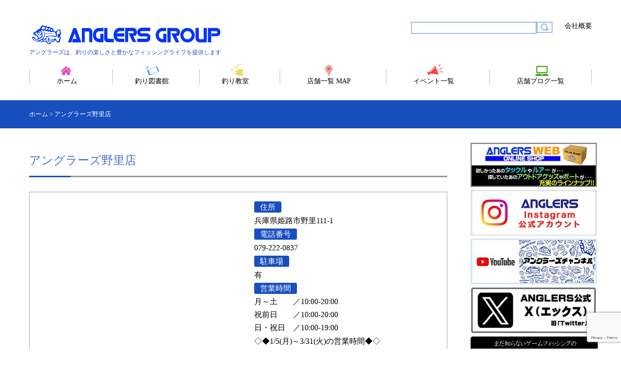

--- FILE ---
content_type: text/html; charset=UTF-8
request_url: http://www.anglers.co.jp/anglers_shop/h_nozato/
body_size: 11727
content:
<!DOCTYPE html>
<html lang="ja">

<head>
  <meta charset="UTF-8">
  <title>アングラーズ野里店 | 釣り具レジャー用品専門店 アングラーズ(ANGLERS)</title>
  <meta name="description" content="関西を中心に幅広く釣り場をカバーする釣具大型専門店">
  <meta name="keywords" content="">
  <link rel="shortcut icon" href="http://www.anglers.co.jp/wp-content/themes/anglers/common/img/favicon.ico">
   <script src="https://maps.googleapis.com/maps/api/js?key=AIzaSyDgSHvuFoIqrGMRGurbbLNI21QfgmmDesQ"></script>
  <!--  <meta name="viewport" content="width=device-width, initial-scale=1.0, minimum-scale=1.0, user-scalable=yes"> -->
  <!-- InstanceEndEditable -->
  <script>
    (function(i, s, o, g, r, a, m) {
      i['GoogleAnalyticsObject'] = r;
      i[r] = i[r] || function() {
        (i[r].q = i[r].q || []).push(arguments)
      }, i[r].l = 1 * new Date();
      a = s.createElement(o),
        m = s.getElementsByTagName(o)[0];
      a.async = 1;
      a.src = g;
      m.parentNode.insertBefore(a, m)
    })(window, document, 'script', 'https://www.google-analytics.com/analytics.js', 'ga');
    ga('create', 'UA-18089164-11', 'auto');
    ga('send', 'pageview');
  </script>
  <!-- Google tag (gtag.js) -->
  <script async src="https://www.googletagmanager.com/gtag/js?id=G-4TVP6T1MBX"></script>
  <script>
    window.dataLayer = window.dataLayer || [];

    function gtag() {
      dataLayer.push(arguments);
    }
    gtag('js', new Date());

    gtag('config', 'G-4TVP6T1MBX');
  </script>
  <meta name='robots' content='max-image-preview:large' />
<script type="text/javascript">
/* <![CDATA[ */
window._wpemojiSettings = {"baseUrl":"https:\/\/s.w.org\/images\/core\/emoji\/15.0.3\/72x72\/","ext":".png","svgUrl":"https:\/\/s.w.org\/images\/core\/emoji\/15.0.3\/svg\/","svgExt":".svg","source":{"concatemoji":"http:\/\/www.anglers.co.jp\/wp-includes\/js\/wp-emoji-release.min.js?ver=6.6.4"}};
/*! This file is auto-generated */
!function(i,n){var o,s,e;function c(e){try{var t={supportTests:e,timestamp:(new Date).valueOf()};sessionStorage.setItem(o,JSON.stringify(t))}catch(e){}}function p(e,t,n){e.clearRect(0,0,e.canvas.width,e.canvas.height),e.fillText(t,0,0);var t=new Uint32Array(e.getImageData(0,0,e.canvas.width,e.canvas.height).data),r=(e.clearRect(0,0,e.canvas.width,e.canvas.height),e.fillText(n,0,0),new Uint32Array(e.getImageData(0,0,e.canvas.width,e.canvas.height).data));return t.every(function(e,t){return e===r[t]})}function u(e,t,n){switch(t){case"flag":return n(e,"\ud83c\udff3\ufe0f\u200d\u26a7\ufe0f","\ud83c\udff3\ufe0f\u200b\u26a7\ufe0f")?!1:!n(e,"\ud83c\uddfa\ud83c\uddf3","\ud83c\uddfa\u200b\ud83c\uddf3")&&!n(e,"\ud83c\udff4\udb40\udc67\udb40\udc62\udb40\udc65\udb40\udc6e\udb40\udc67\udb40\udc7f","\ud83c\udff4\u200b\udb40\udc67\u200b\udb40\udc62\u200b\udb40\udc65\u200b\udb40\udc6e\u200b\udb40\udc67\u200b\udb40\udc7f");case"emoji":return!n(e,"\ud83d\udc26\u200d\u2b1b","\ud83d\udc26\u200b\u2b1b")}return!1}function f(e,t,n){var r="undefined"!=typeof WorkerGlobalScope&&self instanceof WorkerGlobalScope?new OffscreenCanvas(300,150):i.createElement("canvas"),a=r.getContext("2d",{willReadFrequently:!0}),o=(a.textBaseline="top",a.font="600 32px Arial",{});return e.forEach(function(e){o[e]=t(a,e,n)}),o}function t(e){var t=i.createElement("script");t.src=e,t.defer=!0,i.head.appendChild(t)}"undefined"!=typeof Promise&&(o="wpEmojiSettingsSupports",s=["flag","emoji"],n.supports={everything:!0,everythingExceptFlag:!0},e=new Promise(function(e){i.addEventListener("DOMContentLoaded",e,{once:!0})}),new Promise(function(t){var n=function(){try{var e=JSON.parse(sessionStorage.getItem(o));if("object"==typeof e&&"number"==typeof e.timestamp&&(new Date).valueOf()<e.timestamp+604800&&"object"==typeof e.supportTests)return e.supportTests}catch(e){}return null}();if(!n){if("undefined"!=typeof Worker&&"undefined"!=typeof OffscreenCanvas&&"undefined"!=typeof URL&&URL.createObjectURL&&"undefined"!=typeof Blob)try{var e="postMessage("+f.toString()+"("+[JSON.stringify(s),u.toString(),p.toString()].join(",")+"));",r=new Blob([e],{type:"text/javascript"}),a=new Worker(URL.createObjectURL(r),{name:"wpTestEmojiSupports"});return void(a.onmessage=function(e){c(n=e.data),a.terminate(),t(n)})}catch(e){}c(n=f(s,u,p))}t(n)}).then(function(e){for(var t in e)n.supports[t]=e[t],n.supports.everything=n.supports.everything&&n.supports[t],"flag"!==t&&(n.supports.everythingExceptFlag=n.supports.everythingExceptFlag&&n.supports[t]);n.supports.everythingExceptFlag=n.supports.everythingExceptFlag&&!n.supports.flag,n.DOMReady=!1,n.readyCallback=function(){n.DOMReady=!0}}).then(function(){return e}).then(function(){var e;n.supports.everything||(n.readyCallback(),(e=n.source||{}).concatemoji?t(e.concatemoji):e.wpemoji&&e.twemoji&&(t(e.twemoji),t(e.wpemoji)))}))}((window,document),window._wpemojiSettings);
/* ]]> */
</script>
<style id='wp-emoji-styles-inline-css' type='text/css'>

	img.wp-smiley, img.emoji {
		display: inline !important;
		border: none !important;
		box-shadow: none !important;
		height: 1em !important;
		width: 1em !important;
		margin: 0 0.07em !important;
		vertical-align: -0.1em !important;
		background: none !important;
		padding: 0 !important;
	}
</style>
<link rel='stylesheet' id='wp-block-library-css' href='http://www.anglers.co.jp/wp-includes/css/dist/block-library/style.min.css?ver=6.6.4' type='text/css' media='all' />
<link rel='stylesheet' id='arkhe-blocks-front-css' href='http://www.anglers.co.jp/wp-content/plugins/arkhe-blocks/dist/css/front.css?ver=2.23.0' type='text/css' media='all' />
<style id='arkhe-blocks-front-inline-css' type='text/css'>
body{--arkb-marker-color:#ffdc40;--arkb-marker-start:1em;--arkb-marker-style:linear-gradient(transparent var(--arkb-marker-start), var(--arkb-marker-color) 0)}
</style>
<link rel='stylesheet' id='arkhe-blocks-accordion-style-css' href='http://www.anglers.co.jp/wp-content/plugins/arkhe-blocks/dist/gutenberg/blocks/accordion/index.css?ver=2.23.0' type='text/css' media='all' />
<link rel='stylesheet' id='arkhe-blocks-blog-card-style-css' href='http://www.anglers.co.jp/wp-content/plugins/arkhe-blocks/dist/gutenberg/blocks/blog-card/index.css?ver=2.23.0' type='text/css' media='all' />
<link rel='stylesheet' id='arkhe-blocks-button-style-css' href='http://www.anglers.co.jp/wp-content/plugins/arkhe-blocks/dist/gutenberg/blocks/button/index.css?ver=2.23.0' type='text/css' media='all' />
<link rel='stylesheet' id='arkhe-blocks-columns-style-css' href='http://www.anglers.co.jp/wp-content/plugins/arkhe-blocks/dist/gutenberg/blocks/columns/index.css?ver=2.23.0' type='text/css' media='all' />
<link rel='stylesheet' id='arkhe-blocks-container-style-css' href='http://www.anglers.co.jp/wp-content/plugins/arkhe-blocks/dist/gutenberg/blocks/container/index.css?ver=2.23.0' type='text/css' media='all' />
<link rel='stylesheet' id='arkhe-blocks-faq-style-css' href='http://www.anglers.co.jp/wp-content/plugins/arkhe-blocks/dist/gutenberg/blocks/faq/index.css?ver=2.23.0' type='text/css' media='all' />
<link rel='stylesheet' id='arkhe-blocks-dl-style-css' href='http://www.anglers.co.jp/wp-content/plugins/arkhe-blocks/dist/gutenberg/blocks/dl/index.css?ver=2.23.0' type='text/css' media='all' />
<link rel='stylesheet' id='arkhe-blocks-icon-style-css' href='http://www.anglers.co.jp/wp-content/plugins/arkhe-blocks/dist/gutenberg/blocks/icon/index.css?ver=2.23.0' type='text/css' media='all' />
<link rel='stylesheet' id='arkhe-blocks-notice-style-css' href='http://www.anglers.co.jp/wp-content/plugins/arkhe-blocks/dist/gutenberg/blocks/notice/index.css?ver=2.23.0' type='text/css' media='all' />
<link rel='stylesheet' id='arkhe-blocks-section-style-css' href='http://www.anglers.co.jp/wp-content/plugins/arkhe-blocks/dist/gutenberg/blocks/section/index.css?ver=2.23.0' type='text/css' media='all' />
<link rel='stylesheet' id='arkhe-blocks-section-heading-style-css' href='http://www.anglers.co.jp/wp-content/plugins/arkhe-blocks/dist/gutenberg/blocks/section-heading/index.css?ver=2.23.0' type='text/css' media='all' />
<link rel='stylesheet' id='arkhe-blocks-step-style-css' href='http://www.anglers.co.jp/wp-content/plugins/arkhe-blocks/dist/gutenberg/blocks/step/index.css?ver=2.23.0' type='text/css' media='all' />
<link rel='stylesheet' id='arkhe-blocks-tab-style-css' href='http://www.anglers.co.jp/wp-content/plugins/arkhe-blocks/dist/gutenberg/blocks/tab/index.css?ver=2.23.0' type='text/css' media='all' />
<link rel='stylesheet' id='arkhe-blocks-timeline-style-css' href='http://www.anglers.co.jp/wp-content/plugins/arkhe-blocks/dist/gutenberg/blocks/timeline/index.css?ver=2.23.0' type='text/css' media='all' />
<link rel='stylesheet' id='arkhe-blocks-toc-style-css' href='http://www.anglers.co.jp/wp-content/plugins/arkhe-blocks/dist/gutenberg/blocks/toc/index.css?ver=2.23.0' type='text/css' media='all' />
<style id='classic-theme-styles-inline-css' type='text/css'>
/*! This file is auto-generated */
.wp-block-button__link{color:#fff;background-color:#32373c;border-radius:9999px;box-shadow:none;text-decoration:none;padding:calc(.667em + 2px) calc(1.333em + 2px);font-size:1.125em}.wp-block-file__button{background:#32373c;color:#fff;text-decoration:none}
</style>
<style id='global-styles-inline-css' type='text/css'>
:root{--wp--preset--aspect-ratio--square: 1;--wp--preset--aspect-ratio--4-3: 4/3;--wp--preset--aspect-ratio--3-4: 3/4;--wp--preset--aspect-ratio--3-2: 3/2;--wp--preset--aspect-ratio--2-3: 2/3;--wp--preset--aspect-ratio--16-9: 16/9;--wp--preset--aspect-ratio--9-16: 9/16;--wp--preset--color--black: #000000;--wp--preset--color--cyan-bluish-gray: #abb8c3;--wp--preset--color--white: #ffffff;--wp--preset--color--pale-pink: #f78da7;--wp--preset--color--vivid-red: #cf2e2e;--wp--preset--color--luminous-vivid-orange: #ff6900;--wp--preset--color--luminous-vivid-amber: #fcb900;--wp--preset--color--light-green-cyan: #7bdcb5;--wp--preset--color--vivid-green-cyan: #00d084;--wp--preset--color--pale-cyan-blue: #8ed1fc;--wp--preset--color--vivid-cyan-blue: #0693e3;--wp--preset--color--vivid-purple: #9b51e0;--wp--preset--gradient--vivid-cyan-blue-to-vivid-purple: linear-gradient(135deg,rgba(6,147,227,1) 0%,rgb(155,81,224) 100%);--wp--preset--gradient--light-green-cyan-to-vivid-green-cyan: linear-gradient(135deg,rgb(122,220,180) 0%,rgb(0,208,130) 100%);--wp--preset--gradient--luminous-vivid-amber-to-luminous-vivid-orange: linear-gradient(135deg,rgba(252,185,0,1) 0%,rgba(255,105,0,1) 100%);--wp--preset--gradient--luminous-vivid-orange-to-vivid-red: linear-gradient(135deg,rgba(255,105,0,1) 0%,rgb(207,46,46) 100%);--wp--preset--gradient--very-light-gray-to-cyan-bluish-gray: linear-gradient(135deg,rgb(238,238,238) 0%,rgb(169,184,195) 100%);--wp--preset--gradient--cool-to-warm-spectrum: linear-gradient(135deg,rgb(74,234,220) 0%,rgb(151,120,209) 20%,rgb(207,42,186) 40%,rgb(238,44,130) 60%,rgb(251,105,98) 80%,rgb(254,248,76) 100%);--wp--preset--gradient--blush-light-purple: linear-gradient(135deg,rgb(255,206,236) 0%,rgb(152,150,240) 100%);--wp--preset--gradient--blush-bordeaux: linear-gradient(135deg,rgb(254,205,165) 0%,rgb(254,45,45) 50%,rgb(107,0,62) 100%);--wp--preset--gradient--luminous-dusk: linear-gradient(135deg,rgb(255,203,112) 0%,rgb(199,81,192) 50%,rgb(65,88,208) 100%);--wp--preset--gradient--pale-ocean: linear-gradient(135deg,rgb(255,245,203) 0%,rgb(182,227,212) 50%,rgb(51,167,181) 100%);--wp--preset--gradient--electric-grass: linear-gradient(135deg,rgb(202,248,128) 0%,rgb(113,206,126) 100%);--wp--preset--gradient--midnight: linear-gradient(135deg,rgb(2,3,129) 0%,rgb(40,116,252) 100%);--wp--preset--font-size--small: 13px;--wp--preset--font-size--medium: 20px;--wp--preset--font-size--large: 36px;--wp--preset--font-size--x-large: 42px;--wp--preset--spacing--20: 0.44rem;--wp--preset--spacing--30: 0.67rem;--wp--preset--spacing--40: 1rem;--wp--preset--spacing--50: 1.5rem;--wp--preset--spacing--60: 2.25rem;--wp--preset--spacing--70: 3.38rem;--wp--preset--spacing--80: 5.06rem;--wp--preset--shadow--natural: 6px 6px 9px rgba(0, 0, 0, 0.2);--wp--preset--shadow--deep: 12px 12px 50px rgba(0, 0, 0, 0.4);--wp--preset--shadow--sharp: 6px 6px 0px rgba(0, 0, 0, 0.2);--wp--preset--shadow--outlined: 6px 6px 0px -3px rgba(255, 255, 255, 1), 6px 6px rgba(0, 0, 0, 1);--wp--preset--shadow--crisp: 6px 6px 0px rgba(0, 0, 0, 1);}:where(.is-layout-flex){gap: 0.5em;}:where(.is-layout-grid){gap: 0.5em;}body .is-layout-flex{display: flex;}.is-layout-flex{flex-wrap: wrap;align-items: center;}.is-layout-flex > :is(*, div){margin: 0;}body .is-layout-grid{display: grid;}.is-layout-grid > :is(*, div){margin: 0;}:where(.wp-block-columns.is-layout-flex){gap: 2em;}:where(.wp-block-columns.is-layout-grid){gap: 2em;}:where(.wp-block-post-template.is-layout-flex){gap: 1.25em;}:where(.wp-block-post-template.is-layout-grid){gap: 1.25em;}.has-black-color{color: var(--wp--preset--color--black) !important;}.has-cyan-bluish-gray-color{color: var(--wp--preset--color--cyan-bluish-gray) !important;}.has-white-color{color: var(--wp--preset--color--white) !important;}.has-pale-pink-color{color: var(--wp--preset--color--pale-pink) !important;}.has-vivid-red-color{color: var(--wp--preset--color--vivid-red) !important;}.has-luminous-vivid-orange-color{color: var(--wp--preset--color--luminous-vivid-orange) !important;}.has-luminous-vivid-amber-color{color: var(--wp--preset--color--luminous-vivid-amber) !important;}.has-light-green-cyan-color{color: var(--wp--preset--color--light-green-cyan) !important;}.has-vivid-green-cyan-color{color: var(--wp--preset--color--vivid-green-cyan) !important;}.has-pale-cyan-blue-color{color: var(--wp--preset--color--pale-cyan-blue) !important;}.has-vivid-cyan-blue-color{color: var(--wp--preset--color--vivid-cyan-blue) !important;}.has-vivid-purple-color{color: var(--wp--preset--color--vivid-purple) !important;}.has-black-background-color{background-color: var(--wp--preset--color--black) !important;}.has-cyan-bluish-gray-background-color{background-color: var(--wp--preset--color--cyan-bluish-gray) !important;}.has-white-background-color{background-color: var(--wp--preset--color--white) !important;}.has-pale-pink-background-color{background-color: var(--wp--preset--color--pale-pink) !important;}.has-vivid-red-background-color{background-color: var(--wp--preset--color--vivid-red) !important;}.has-luminous-vivid-orange-background-color{background-color: var(--wp--preset--color--luminous-vivid-orange) !important;}.has-luminous-vivid-amber-background-color{background-color: var(--wp--preset--color--luminous-vivid-amber) !important;}.has-light-green-cyan-background-color{background-color: var(--wp--preset--color--light-green-cyan) !important;}.has-vivid-green-cyan-background-color{background-color: var(--wp--preset--color--vivid-green-cyan) !important;}.has-pale-cyan-blue-background-color{background-color: var(--wp--preset--color--pale-cyan-blue) !important;}.has-vivid-cyan-blue-background-color{background-color: var(--wp--preset--color--vivid-cyan-blue) !important;}.has-vivid-purple-background-color{background-color: var(--wp--preset--color--vivid-purple) !important;}.has-black-border-color{border-color: var(--wp--preset--color--black) !important;}.has-cyan-bluish-gray-border-color{border-color: var(--wp--preset--color--cyan-bluish-gray) !important;}.has-white-border-color{border-color: var(--wp--preset--color--white) !important;}.has-pale-pink-border-color{border-color: var(--wp--preset--color--pale-pink) !important;}.has-vivid-red-border-color{border-color: var(--wp--preset--color--vivid-red) !important;}.has-luminous-vivid-orange-border-color{border-color: var(--wp--preset--color--luminous-vivid-orange) !important;}.has-luminous-vivid-amber-border-color{border-color: var(--wp--preset--color--luminous-vivid-amber) !important;}.has-light-green-cyan-border-color{border-color: var(--wp--preset--color--light-green-cyan) !important;}.has-vivid-green-cyan-border-color{border-color: var(--wp--preset--color--vivid-green-cyan) !important;}.has-pale-cyan-blue-border-color{border-color: var(--wp--preset--color--pale-cyan-blue) !important;}.has-vivid-cyan-blue-border-color{border-color: var(--wp--preset--color--vivid-cyan-blue) !important;}.has-vivid-purple-border-color{border-color: var(--wp--preset--color--vivid-purple) !important;}.has-vivid-cyan-blue-to-vivid-purple-gradient-background{background: var(--wp--preset--gradient--vivid-cyan-blue-to-vivid-purple) !important;}.has-light-green-cyan-to-vivid-green-cyan-gradient-background{background: var(--wp--preset--gradient--light-green-cyan-to-vivid-green-cyan) !important;}.has-luminous-vivid-amber-to-luminous-vivid-orange-gradient-background{background: var(--wp--preset--gradient--luminous-vivid-amber-to-luminous-vivid-orange) !important;}.has-luminous-vivid-orange-to-vivid-red-gradient-background{background: var(--wp--preset--gradient--luminous-vivid-orange-to-vivid-red) !important;}.has-very-light-gray-to-cyan-bluish-gray-gradient-background{background: var(--wp--preset--gradient--very-light-gray-to-cyan-bluish-gray) !important;}.has-cool-to-warm-spectrum-gradient-background{background: var(--wp--preset--gradient--cool-to-warm-spectrum) !important;}.has-blush-light-purple-gradient-background{background: var(--wp--preset--gradient--blush-light-purple) !important;}.has-blush-bordeaux-gradient-background{background: var(--wp--preset--gradient--blush-bordeaux) !important;}.has-luminous-dusk-gradient-background{background: var(--wp--preset--gradient--luminous-dusk) !important;}.has-pale-ocean-gradient-background{background: var(--wp--preset--gradient--pale-ocean) !important;}.has-electric-grass-gradient-background{background: var(--wp--preset--gradient--electric-grass) !important;}.has-midnight-gradient-background{background: var(--wp--preset--gradient--midnight) !important;}.has-small-font-size{font-size: var(--wp--preset--font-size--small) !important;}.has-medium-font-size{font-size: var(--wp--preset--font-size--medium) !important;}.has-large-font-size{font-size: var(--wp--preset--font-size--large) !important;}.has-x-large-font-size{font-size: var(--wp--preset--font-size--x-large) !important;}
:where(.wp-block-post-template.is-layout-flex){gap: 1.25em;}:where(.wp-block-post-template.is-layout-grid){gap: 1.25em;}
:where(.wp-block-columns.is-layout-flex){gap: 2em;}:where(.wp-block-columns.is-layout-grid){gap: 2em;}
:root :where(.wp-block-pullquote){font-size: 1.5em;line-height: 1.6;}
</style>
<link rel='stylesheet' id='contact-form-7-css' href='http://www.anglers.co.jp/wp-content/plugins/contact-form-7/includes/css/styles.css?ver=5.9.8' type='text/css' media='all' />
<link rel='stylesheet' id='contact-form-7-confirm-css' href='http://www.anglers.co.jp/wp-content/plugins/contact-form-7-add-confirm/includes/css/styles.css?ver=5.1' type='text/css' media='all' />
<link rel='stylesheet' id='twenty20-css' href='http://www.anglers.co.jp/wp-content/plugins/twenty20/assets/css/twenty20.css?ver=1.7.5' type='text/css' media='all' />
<link rel='stylesheet' id='normalize-css' href='http://www.anglers.co.jp/wp-content/themes/anglers/common/css/normalize.css?ver=6.6.4' type='text/css' media='all' />
<link rel='stylesheet' id='bxslider-css' href='http://www.anglers.co.jp/wp-content/themes/anglers/common/css/jquery.bxslider.css?ver=6.6.4' type='text/css' media='all' />
<link rel='stylesheet' id='my_scripts_style-css' href='http://www.anglers.co.jp/wp-content/themes/anglers/style.css?ver=6.6.4' type='text/css' media='all' />
<link rel='stylesheet' id='style_sp-css' href='http://www.anglers.co.jp/wp-content/themes/anglers/common/css/style_sp.css?ver=6.6.4' type='text/css' media='all' />
<link rel='stylesheet' id='wp-pagenavi-css' href='http://www.anglers.co.jp/wp-content/plugins/wp-pagenavi/pagenavi-css.css?ver=2.70' type='text/css' media='all' />
<script type="text/javascript" src="http://www.anglers.co.jp/wp-includes/js/jquery/jquery.min.js?ver=3.7.1" id="jquery-core-js"></script>
<script type="text/javascript" src="http://www.anglers.co.jp/wp-includes/js/jquery/jquery-migrate.min.js?ver=3.4.1" id="jquery-migrate-js"></script>
<script type="text/javascript" src="http://www.anglers.co.jp/wp-content/themes/anglers/common/js/google_map.js?ver=6.6.4" id="googlemap-js"></script>
<script type="text/javascript" src="http://www.anglers.co.jp/wp-content/themes/anglers/common/js/common.js?ver=6.6.4" id="anglerscommon-js"></script>
<script type="text/javascript" src="http://www.anglers.co.jp/wp-content/themes/anglers/common/js/jquery.bxslider.js?ver=6.6.4" id="bxslider-js"></script>
<link rel="https://api.w.org/" href="https://www.anglers.co.jp/wp-json/" /><link rel="EditURI" type="application/rsd+xml" title="RSD" href="https://www.anglers.co.jp/xmlrpc.php?rsd" />
<meta name="generator" content="WordPress 6.6.4" />
<link rel="canonical" href="https://www.anglers.co.jp/anglers_shop/h_nozato/" />
<link rel='shortlink' href='https://www.anglers.co.jp/?p=493' />
<link rel="alternate" title="oEmbed (JSON)" type="application/json+oembed" href="https://www.anglers.co.jp/wp-json/oembed/1.0/embed?url=https%3A%2F%2Fwww.anglers.co.jp%2Fanglers_shop%2Fh_nozato%2F" />
<link rel="alternate" title="oEmbed (XML)" type="text/xml+oembed" href="https://www.anglers.co.jp/wp-json/oembed/1.0/embed?url=https%3A%2F%2Fwww.anglers.co.jp%2Fanglers_shop%2Fh_nozato%2F&#038;format=xml" />
<script type="text/javascript">
	window._se_plugin_version = '8.1.9';
</script>
</head>

<body class="anglers_shop-template-default single single-anglers_shop postid-493">
  <div id="wrapper">
    <header>
      <div class="header-top">
        <div class="header-logo">
          <a href="/"><img src="http://www.anglers.co.jp/wp-content/themes/anglers/common/img/header-logo.png" alt="アングラーズ" width="398" height="60">
            <p class="pc">アングラーズは、釣りの楽しさと豊かなフィッシングライフを提供します</p>
          </a>
        </div>
        <div class="header-right">
          <ul class="pc">
            <li>
              <form method="get" action="https://www.anglers.co.jp/">
                <input name="s" type="text" size="30">
                <input type="image" src="http://www.anglers.co.jp/wp-content/themes/anglers/common/img/btn-search.png" width="17" height="17">
              </form>
            </li>
            <li><a href="/company/">会社概要</a>
              <div id="google_translate_element"></div>
              <script type="text/javascript">
                function googleTranslateElementInit() {
                  new google.translate.TranslateElement({
                    pageLanguage: 'ja',
                    includedLanguages: 'de,en,es,fr,it,ja,ko,ru,th,zh-CN',
                    layout: google.translate.TranslateElement.InlineLayout.SIMPLE
                  }, 'google_translate_element');
                }
              </script>
              <script type="text/javascript" src="//translate.google.com/translate_a/element.js?cb=googleTranslateElementInit"></script>
            </li>
            <!-- <li><a href="/contact/">お問い合わせ</a></li> -->
          </ul>
          <div class="sp">
            <img src="http://www.anglers.co.jp/wp-content/themes/anglers/common/img/ico-menu-sp-01.png" alt="sp-menu">
          </div>
        </div>
      </div>
      <nav id="header-nav" class="pc">
        <ul>
          <li class="ico-home"><a href="/">ホーム</a></li>
          <li class="ico-family">釣り図書館
            <ul class="mega-menu">
              <li><a href="https://www.youtube.com/@anglers-ch/videos" target="_blank"><img src="http://www.anglers.co.jp/wp-content/themes/anglers/common/img/banner.jpg" alt="ANGLERS-ch"></a></li>
              <li><a href="https://www.youtube.com/channel/UCCZl-AnfOgZWWg255E1n9zw" target="_blank"><img src="http://www.anglers.co.jp/wp-content/themes/anglers/common/img/btn-mega-03.png" alt="SLASH-ch"></a></li>
              <li><a href="https://slash-fishing.jp/lp/" target="_blank"><img src="http://www.anglers.co.jp/wp-content/themes/anglers/common/img/btn-mega-sl.png" alt="SLASH特集"></a></li>
              <li><a href="https://ofuji.jp/protrust/" target="_blank"><img src="http://www.anglers.co.jp/wp-content/themes/anglers/common/img/btn-mega-08.png" alt="PRO:TRASTカタログ"></a></li>
              <li><a href="https://x.com/ANGLERS_GROUP" target="_blank"><img src="http://www.anglers.co.jp/wp-content/themes/anglers/common/img/btn-mega-09.jpg" alt="ANGLERS公式𝕏"></a></li>
            </ul>
          </li>
          <li class="ico-middle">釣り教室
            <ul class="mega-menu2">
              <li><a href="/tackles/"><img src="http://www.anglers.co.jp/wp-content/themes/anglers/common/img/btn-mega-02.png" alt="仕掛け講座"></a></li>
              <li><a href="/picturebook/"><img src="http://www.anglers.co.jp/wp-content/themes/anglers/common/img/btn-mega-01.png" alt="おさかなペディア"></a></li>
              <li><a href="/trends/"><img src="http://www.anglers.co.jp/wp-content/themes/anglers/common/img/btn-mega-06.png" alt="つりのトレンド情報"></a></li>
              <li><a href="/glossary/"><img src="http://www.anglers.co.jp/wp-content/themes/anglers/common/img/btn-mega-05.png" alt="つり用語辞典"></a></li>
              <li><a href="/season/"><img src="http://www.anglers.co.jp/wp-content/themes/anglers/common/img/btn-mega-09.png" alt="料理"></a></li>
            </ul>
          </li>
          <li class="ico-map"><a href="/map/">店舗一覧 MAP</a></li>
          <li class="ico-event"><a href="/shop_news/">イベント一覧</a></li>
          <li class="ico-blog"><a href="/weblogs/">店舗ブログ一覧</a></li>
        </ul>
      </nav>
      <nav id="header-nav-sp-wrap" class="sp">
        <div id=header-nav-sp>
          <ul>
            <li class="ico-home"><a href="/">ホーム</a></li>
            <li class="ico-family"><a>最新情報</a>
              <ul class="mega-menu">
				<li><a href="https://www.youtube.com/@anglers-ch/videos" target="_blank">アングラーズ.ch[YouTube]</a></li>
				<li><a href="https://www.youtube.com/channel/UCCZl-AnfOgZWWg255E1n9zw" target="_blank">SLASH.ch[YouTube]</a></li>
				<li><a href="https://slash-fishing.jp/lp/" target="_blank">SLASH特集ページ</a></li>
                <li><a href="https://ofuji.jp/" target="_blank">PRO:TRUSTカタログ</a></li>
              </ul>
            </li>
            <li class="ico-middle"><a>釣り教室</a>
              <ul class="mega-menu2">
                <li><a href="/tackles/">仕掛け講座</a></li>
                <li><a href="/re_item/">おすすめアイテム動画</a></li>
                <li><a href="/trends/">釣りのトレンド情報</a></li>
                <li><a href="/season/">料理レシピ</a></li>
              </ul>
            </li>
            <li class="ico-map"><a href="/map/">店舗一覧MAP</a></li>
            <li class="ico-event"><a href="/shop_news/">イベント一覧</a></li>
            <li class="ico-blog"><a href="/weblogs/">店舗ブログ一覧</a></li>
          </ul>
        </div>
      </nav>
    </header></div>
<div class="body-wrap">
  <div class="breadcrumbs" typeof="BreadcrumbList" vocab="http://schema.org/">
  <!-- Breadcrumb NavXT 7.3.1 -->
<span property="itemListElement" typeof="ListItem"><a property="item" typeof="WebPage" title="釣り具レジャー用品専門店 アングラーズ(ANGLERS)へ移動" href="https://www.anglers.co.jp" class="home"><span property="name">ホーム</span></a><meta property="position" content="1"></span> &gt; <span property="itemListElement" typeof="ListItem"><span property="name">アングラーズ野里店</span><meta property="position" content="2"></span>  </div>
    <div id="archive" class="tackles clearfix">
      <article>
        <section class="single-wrap">
            <h2>アングラーズ野里店</h2>
      <div class="shop-wrap">
        <div class="shop-top">
          <div class="top-left">
                          <iframe width="425" height="350" frameborder="0" scrolling="no" marginheight="0" marginwidth="0" src="https://maps.google.co.jp/maps/ms?msid=202600902913297845039.00046d246257f8af15079&msa=0&hl=ja&brcurrent=3,0x35552ce4948769c5:0x45f225b0ef24753d,0&ie=UTF8&t=m&ll=34.8395,134.7112&z=16&output=embed"></iframe>
                        <p>季節により営業時間を変更することがございます。<br>詳しくは各店までお問い合わせ下さい。</p>
                         
          </div>
          <div class="top-right">
            <ul>
              <li><span>住所</span>
                <p>兵庫県姫路市野里111-1</p>
              </li>
              <li><span>電話番号</span>
                <p>079-222-0837</p>
              </li>
              <li><span>駐車場</span>
                <p>有</p>
              </li>
              <li>
                              </li>
              <li><span>営業時間</span>
                                                                  <dl>
                    <dt>月～土</dt>
                    <dd> ／ </dd>
                    <dd>10:00-20:00</dd>
                  </dl>
                                                                                  <dl>
                    <dt>祝前日</dt>
                    <dd> ／ </dd>
                    <dd>10:00-20:00</dd>
                  </dl>
                                                  <dl>
                    <dt>日・祝日</dt>
                    <dd> ／ </dd>
                    <dd>10:00-19:00</dd>
                  </dl>
                              </li>
              <li>
                                                                                                                                                                                                                                                                
              </li>
              <li>
                                  <p>◇◆1/5(月)～3/31(火)の営業時間◆◇</p>
                                                                                  <dl>
                    <dt>月～土</dt>
                    <dd> ／ </dd>
                    <dd>10:00-19:00</dd>
                  </dl>
                                                                                  <dl>
                    <dt>祝前日</dt>
                    <dd> ／ </dd>
                    <dd>10:00-19:00</dd>
                  </dl>
                                                  <dl>
                    <dt>日・祝日</dt>
                    <dd> ／ </dd>
                    <dd>10:00-19:00</dd>
                  </dl>
                                                                            <p>※鮎用品は現在取り扱っておりません。</p>
              
              </li>
            </ul>
          </div>
        </div>
        <div class="shop-staff">
                      <dl>
              <dt><img width="110" height="110" src="https://www.anglers.co.jp/wp-content/uploads/2011/09/IMG_2303-Medium-150x150.jpg" class="attachment-110x130 size-110x130" alt="" decoding="async" />                                  <figcaption>店長　佐野</figcaption>
                              </dt>
              <dd><p>いつも当店をご利用いただきありがとうございます！<br />ルアー釣りメインですが、エサ釣りにも猛烈にハマっております。フカセ釣りの魅力に取りつかれ、最近は釣行しております！<br />皆様に釣りを楽しんでいただけるよう頑張ってまいります！宜しくお願い致します(^^)</p></dd>
            </dl>
                                <dl>
              <dt><img width="110" height="110" src="https://www.anglers.co.jp/wp-content/uploads/2011/09/IMG_4011-Medium-150x150.jpg" class="attachment-110x130 size-110x130" alt="" decoding="async" />                                  <figcaption>スタッフ　松本</figcaption>
                              </dt>
              <dd><p>野里店スタッフ松本です。<br />ルアー釣りが好きで、特にライトゲームが得意です。<br />年中アジ・メバルを狙っております。<br />その他にシーバス、バス、ナマズゲームにも行っております<br />野里店にお立寄りの際は気軽に声を掛けて下さいませ。</p></dd>
            </dl>
                                <dl>
              <dt><img width="110" height="110" src="https://www.anglers.co.jp/wp-content/uploads/2011/09/IMG_1018-150x150.jpg" class="attachment-110x130 size-110x130" alt="" decoding="async" />                                  <figcaption>スタッフ　佐藤</figcaption>
                              </dt>
              <dd><p>野里店スタッフ佐藤です。<br />海釣りが好きで、特に堤防のフカセ釣りが得意です。<br />まだまだ経験したことない釣りがありますがこれから勉強していきたいです。<br />野里店にお立寄りの際は気軽に声を掛けて下さいませ。</p></dd>
            </dl>
                                                                                                  </div>
        <div class="shop-pict">
          <ul>
            <li><img width="4608" height="3456" src="https://www.anglers.co.jp/wp-content/uploads/2011/09/CIMG8278.jpg" class="attachment-full size-full" alt="" decoding="async" loading="lazy" srcset="https://www.anglers.co.jp/wp-content/uploads/2011/09/CIMG8278.jpg 4608w, https://www.anglers.co.jp/wp-content/uploads/2011/09/CIMG8278-300x225.jpg 300w, https://www.anglers.co.jp/wp-content/uploads/2011/09/CIMG8278-768x576.jpg 768w, https://www.anglers.co.jp/wp-content/uploads/2011/09/CIMG8278-1024x768.jpg 1024w" sizes="(max-width: 4608px) 100vw, 4608px" /></li>
            <li><img width="4320" height="3240" src="https://www.anglers.co.jp/wp-content/uploads/2011/09/CIMG1871.jpg" class="attachment-full size-full" alt="" decoding="async" loading="lazy" srcset="https://www.anglers.co.jp/wp-content/uploads/2011/09/CIMG1871.jpg 4320w, https://www.anglers.co.jp/wp-content/uploads/2011/09/CIMG1871-300x225.jpg 300w, https://www.anglers.co.jp/wp-content/uploads/2011/09/CIMG1871-768x576.jpg 768w, https://www.anglers.co.jp/wp-content/uploads/2011/09/CIMG1871-1024x768.jpg 1024w" sizes="(max-width: 4320px) 100vw, 4320px" /></li>
            <li><img width="4320" height="3240" src="https://www.anglers.co.jp/wp-content/uploads/2011/09/CIMG1876.jpg" class="attachment-full size-full" alt="" decoding="async" loading="lazy" srcset="https://www.anglers.co.jp/wp-content/uploads/2011/09/CIMG1876.jpg 4320w, https://www.anglers.co.jp/wp-content/uploads/2011/09/CIMG1876-300x225.jpg 300w, https://www.anglers.co.jp/wp-content/uploads/2011/09/CIMG1876-768x576.jpg 768w, https://www.anglers.co.jp/wp-content/uploads/2011/09/CIMG1876-1024x768.jpg 1024w" sizes="(max-width: 4320px) 100vw, 4320px" /></li>
            <li><img width="4320" height="3240" src="https://www.anglers.co.jp/wp-content/uploads/2011/09/CIMG1877.jpg" class="attachment-full size-full" alt="" decoding="async" loading="lazy" srcset="https://www.anglers.co.jp/wp-content/uploads/2011/09/CIMG1877.jpg 4320w, https://www.anglers.co.jp/wp-content/uploads/2011/09/CIMG1877-300x225.jpg 300w, https://www.anglers.co.jp/wp-content/uploads/2011/09/CIMG1877-768x576.jpg 768w, https://www.anglers.co.jp/wp-content/uploads/2011/09/CIMG1877-1024x768.jpg 1024w" sizes="(max-width: 4320px) 100vw, 4320px" /></li>
            <li><img width="4320" height="3240" src="https://www.anglers.co.jp/wp-content/uploads/2011/09/CIMG1878.jpg" class="attachment-full size-full" alt="" decoding="async" loading="lazy" srcset="https://www.anglers.co.jp/wp-content/uploads/2011/09/CIMG1878.jpg 4320w, https://www.anglers.co.jp/wp-content/uploads/2011/09/CIMG1878-300x225.jpg 300w, https://www.anglers.co.jp/wp-content/uploads/2011/09/CIMG1878-768x576.jpg 768w, https://www.anglers.co.jp/wp-content/uploads/2011/09/CIMG1878-1024x768.jpg 1024w" sizes="(max-width: 4320px) 100vw, 4320px" /></li>
            <li><img width="4320" height="3240" src="https://www.anglers.co.jp/wp-content/uploads/2011/09/CIMG1880.jpg" class="attachment-full size-full" alt="" decoding="async" loading="lazy" srcset="https://www.anglers.co.jp/wp-content/uploads/2011/09/CIMG1880.jpg 4320w, https://www.anglers.co.jp/wp-content/uploads/2011/09/CIMG1880-300x225.jpg 300w, https://www.anglers.co.jp/wp-content/uploads/2011/09/CIMG1880-768x576.jpg 768w, https://www.anglers.co.jp/wp-content/uploads/2011/09/CIMG1880-1024x768.jpg 1024w" sizes="(max-width: 4320px) 100vw, 4320px" /></li>
          </ul>
        </div>
        <!--<hr>-->
                <div class="bottom-img">
                      <a href="https://www.instagram.com/anglers_group_nozato/"><img src="http://www.anglers.co.jp/wp-content/themes/anglers/common/img/bnr-bottom-01.png" alt="LINE@"></a>
                  </div>
      </div>
      <section class="single-bottom">
        <a class="btn" href="https://www.anglers.co.jp/map/">一覧に戻る</a>
        <!--                    <a class="btn" href="https://www.anglers.co.jp/anglers_shop/">一覧に戻る</a>
             -->
      </section>
        </ul>
  </section>      </article>
    <aside>
      <ul>
  <li><a href="/webshop/"><img src="http://www.anglers.co.jp/wp-content/themes/anglers/common/img/bnr-side-02.png" alt="WebShop"></a></li>
  <li><a href="/lineat/"><img src="http://www.anglers.co.jp/wp-content/themes/anglers/common/img/bnr-side-06.png" alt="Instagram"></a></li>
  <li><a href="https://www.youtube.com/@anglers-ch/videos" target="_blank" rel="noopener"><img src="http://www.anglers.co.jp/wp-content/themes/anglers/common/img/bnr-side-01.png" alt="YouTube"></a></li>
  <li><a href="https://twitter.com/ANGLERS_GROUP" target="_blank"><img src="http://www.anglers.co.jp/wp-content/themes/anglers/common/img/bnr-side-07.png" alt="Twitter"></a></li>
  <!-- LCP 画像として優先 -->
  <li><a href="https://slash-fishing.jp/" target="_blank">
    <img
      src="http://www.anglers.co.jp/wp-content/themes/anglers/common/img/bnr-side-04.png"
      alt="SLASH"
      loading="eager"
      fetchpriority="high"
    >
  </a></li>
  <li><a href="/ne_item/"><img src="http://www.anglers.co.jp/wp-content/themes/anglers/common/img/bnr-side-10.jpg" alt="おすすめスポット"></a></li>
  <li><a href="/trends/"><img src="http://www.anglers.co.jp/wp-content/themes/anglers/common/img/bnr-side-08.jpg" alt="釣りトレンド情報"></a></li>
  <li><a href="https://cookpad.com/kitchen/16295685" target="_blank"><img src="http://www.anglers.co.jp/wp-content/themes/anglers/common/img/bnr-side-05.png" alt="釣り師の晩御飯"></a></li>
<!--<li><a href="https://vod.fishing-v.jp/register-920ofuji" target="_blank"><img src="http://www.anglers.co.jp/wp-content/themes/anglers/common/img/FV_VOD.jpg" alt="釣りビジョンキャンペーン"></a></li>
<DIV style="margin-bottom:3px">-->
<iframe width="260" height="146" src="https://www.youtube.com/embed/dEgP8ljeSR4" title="YouTube video player" frameborder="0" allow="accelerometer; autoplay; clipboard-write; encrypted-media; gyroscope; picture-in-picture; web-share" allowfullscreen></iframe><p>【海上保安庁】ノリアゲ事故防止</p>
</DIV>
</ul>    </aside>
  </div>
</div>
<footer>
  <div class="footer-wrapper">
    <div class="toTop">
      <a href="#wrapper"><img src="http://www.anglers.co.jp/wp-content/themes/anglers/common/img/totop.png" alt="totop"></a>
    </div>
    <div class="footer-ico pc">
      <a href="https://www.anglers.co.jp"><img src="http://www.anglers.co.jp/wp-content/themes/anglers/common/img/footer-logo.png" alt="アングラーズ"></a>
    </div>
    <nav class="footer-nav pc">
      <ul class="nav1">
        <li>会社情報</li>
        <li class="txt-ico"><a href="/company/">会社概要</a></li>
        <li class="txt-ico"><a href="/history/">会社沿革</a></li>
        <li class="txt-ico"><a href="https://ofuji.jp/company/recruit/">採用情報</a></li>
        <li class="txt-ico"><a href="https://ofuji.jp/" target="_blank">コーポレートサイトへ</a></li>
      </ul>
      <ul class="nav2">
        <li>インフォメーション</li>
        <li class="txt-ico"><a href="/link/">リンク</a></li>
        <li class="txt-ico"><a href="/privacy/">個人情報保護方針</a></li>
        <li class="txt-ico"><a href="/guidance/">サイトご利用にあたって</a></li>
      </ul>
      <ul class="nav3">
      <li>     </li>
      <!-- <li>お問い合わせ</li>
        <li class="txt-ico"><a href="/contact/">お問い合わせフォーム</a></li> -->
      </ul> 
    </nav>
    <nav class="footer-nav-sp sp">
      <ul>
        <li class="btn company-btn"><a>会社情報</a></li>
        <ul class="sub-menu">
          <li class="txt-ico"><a href="/company/">会社概要</a></li>
          <li class="txt-ico"><a href="/history/">会社沿革</a></li>
          <li class="txt-ico"><a href="/recruit/">採用情報</a></li>
        </ul>
        <li class="btn information-btn"><a>インフォメーション</a></li>
        <ul class="sub-menu2">
          <li class="txt-ico"><a href="/link/">リンク</a></li>
          <li class="txt-ico"><a href="/privacy/">個人情報保護方針</a></li>
          <li class="txt-ico"><a href="/guidance/">サイトご利用にあたって</a></li>
        </ul>
      <!--  <li class="btn"><a href="/contact/">お問い合わせ</a></li> -->
      </ul>
    </nav>
    <div class="footer-ico-sp sp">
      <a href="https://www.anglers.co.jp"><img src="http://www.anglers.co.jp/wp-content/themes/anglers/common/img/footer-sp-logo.png" alt="アングラーズ"></a>
    </div>
    <div class="footer-bottom">
      <span>Copyright &copy; ANGLERS GROUP All Rights Reserved.</span>
    </div>
  </div>
</footer>
<script type="text/javascript" src="http://www.anglers.co.jp/wp-includes/js/dist/hooks.min.js?ver=2810c76e705dd1a53b18" id="wp-hooks-js"></script>
<script type="text/javascript" src="http://www.anglers.co.jp/wp-includes/js/dist/i18n.min.js?ver=5e580eb46a90c2b997e6" id="wp-i18n-js"></script>
<script type="text/javascript" id="wp-i18n-js-after">
/* <![CDATA[ */
wp.i18n.setLocaleData( { 'text direction\u0004ltr': [ 'ltr' ] } );
/* ]]> */
</script>
<script type="text/javascript" src="http://www.anglers.co.jp/wp-content/plugins/contact-form-7/includes/swv/js/index.js?ver=5.9.8" id="swv-js"></script>
<script type="text/javascript" id="contact-form-7-js-extra">
/* <![CDATA[ */
var wpcf7 = {"api":{"root":"https:\/\/www.anglers.co.jp\/wp-json\/","namespace":"contact-form-7\/v1"}};
/* ]]> */
</script>
<script type="text/javascript" id="contact-form-7-js-translations">
/* <![CDATA[ */
( function( domain, translations ) {
	var localeData = translations.locale_data[ domain ] || translations.locale_data.messages;
	localeData[""].domain = domain;
	wp.i18n.setLocaleData( localeData, domain );
} )( "contact-form-7", {"translation-revision-date":"2024-07-17 08:16:16+0000","generator":"GlotPress\/4.0.1","domain":"messages","locale_data":{"messages":{"":{"domain":"messages","plural-forms":"nplurals=1; plural=0;","lang":"ja_JP"},"This contact form is placed in the wrong place.":["\u3053\u306e\u30b3\u30f3\u30bf\u30af\u30c8\u30d5\u30a9\u30fc\u30e0\u306f\u9593\u9055\u3063\u305f\u4f4d\u7f6e\u306b\u7f6e\u304b\u308c\u3066\u3044\u307e\u3059\u3002"],"Error:":["\u30a8\u30e9\u30fc:"]}},"comment":{"reference":"includes\/js\/index.js"}} );
/* ]]> */
</script>
<script type="text/javascript" src="http://www.anglers.co.jp/wp-content/plugins/contact-form-7/includes/js/index.js?ver=5.9.8" id="contact-form-7-js"></script>
<script type="text/javascript" src="http://www.anglers.co.jp/wp-includes/js/jquery/jquery.form.min.js?ver=4.3.0" id="jquery-form-js"></script>
<script type="text/javascript" src="http://www.anglers.co.jp/wp-content/plugins/contact-form-7-add-confirm/includes/js/scripts.js?ver=5.1" id="contact-form-7-confirm-js"></script>
<script type="text/javascript" src="http://www.anglers.co.jp/wp-content/plugins/twenty20/assets/js/jquery.twenty20.js?ver=1.7.5" id="twenty20-js"></script>
<script type="text/javascript" src="http://www.anglers.co.jp/wp-content/plugins/twenty20/assets/js/jquery.event.move.js?ver=1.7.5" id="twenty20-eventmove-js"></script>
<script type="text/javascript" src="https://www.google.com/recaptcha/api.js?render=6Lc1mDwqAAAAAIzWu3J_i9BqEbumA7MkfFLmnD5P&amp;ver=3.0" id="google-recaptcha-js"></script>
<script type="text/javascript" src="http://www.anglers.co.jp/wp-includes/js/dist/vendor/wp-polyfill.min.js?ver=3.15.0" id="wp-polyfill-js"></script>
<script type="text/javascript" id="wpcf7-recaptcha-js-extra">
/* <![CDATA[ */
var wpcf7_recaptcha = {"sitekey":"6Lc1mDwqAAAAAIzWu3J_i9BqEbumA7MkfFLmnD5P","actions":{"homepage":"homepage","contactform":"contactform"}};
/* ]]> */
</script>
<script type="text/javascript" src="http://www.anglers.co.jp/wp-content/plugins/contact-form-7/modules/recaptcha/index.js?ver=5.9.8" id="wpcf7-recaptcha-js"></script>

<!-- Arkhe Blocks -->
<noscript><style>[data-arkb-linkbox]{cursor:auto}[data-arkb-link][aria-hidden="true"]{visibility:visible;color:transparent;z-index:0;width:100%;height:100%;pointer-events:auto}a.arkb-boxLink__title{text-decoration:underline}</style></noscript>
<!-- / Arkhe Blocks -->
</body>
</html>


--- FILE ---
content_type: text/html; charset=utf-8
request_url: https://www.google.com/recaptcha/api2/anchor?ar=1&k=6Lc1mDwqAAAAAIzWu3J_i9BqEbumA7MkfFLmnD5P&co=aHR0cDovL3d3dy5hbmdsZXJzLmNvLmpwOjgw&hl=en&v=N67nZn4AqZkNcbeMu4prBgzg&size=invisible&anchor-ms=20000&execute-ms=30000&cb=rg08jsdz09lr
body_size: 48481
content:
<!DOCTYPE HTML><html dir="ltr" lang="en"><head><meta http-equiv="Content-Type" content="text/html; charset=UTF-8">
<meta http-equiv="X-UA-Compatible" content="IE=edge">
<title>reCAPTCHA</title>
<style type="text/css">
/* cyrillic-ext */
@font-face {
  font-family: 'Roboto';
  font-style: normal;
  font-weight: 400;
  font-stretch: 100%;
  src: url(//fonts.gstatic.com/s/roboto/v48/KFO7CnqEu92Fr1ME7kSn66aGLdTylUAMa3GUBHMdazTgWw.woff2) format('woff2');
  unicode-range: U+0460-052F, U+1C80-1C8A, U+20B4, U+2DE0-2DFF, U+A640-A69F, U+FE2E-FE2F;
}
/* cyrillic */
@font-face {
  font-family: 'Roboto';
  font-style: normal;
  font-weight: 400;
  font-stretch: 100%;
  src: url(//fonts.gstatic.com/s/roboto/v48/KFO7CnqEu92Fr1ME7kSn66aGLdTylUAMa3iUBHMdazTgWw.woff2) format('woff2');
  unicode-range: U+0301, U+0400-045F, U+0490-0491, U+04B0-04B1, U+2116;
}
/* greek-ext */
@font-face {
  font-family: 'Roboto';
  font-style: normal;
  font-weight: 400;
  font-stretch: 100%;
  src: url(//fonts.gstatic.com/s/roboto/v48/KFO7CnqEu92Fr1ME7kSn66aGLdTylUAMa3CUBHMdazTgWw.woff2) format('woff2');
  unicode-range: U+1F00-1FFF;
}
/* greek */
@font-face {
  font-family: 'Roboto';
  font-style: normal;
  font-weight: 400;
  font-stretch: 100%;
  src: url(//fonts.gstatic.com/s/roboto/v48/KFO7CnqEu92Fr1ME7kSn66aGLdTylUAMa3-UBHMdazTgWw.woff2) format('woff2');
  unicode-range: U+0370-0377, U+037A-037F, U+0384-038A, U+038C, U+038E-03A1, U+03A3-03FF;
}
/* math */
@font-face {
  font-family: 'Roboto';
  font-style: normal;
  font-weight: 400;
  font-stretch: 100%;
  src: url(//fonts.gstatic.com/s/roboto/v48/KFO7CnqEu92Fr1ME7kSn66aGLdTylUAMawCUBHMdazTgWw.woff2) format('woff2');
  unicode-range: U+0302-0303, U+0305, U+0307-0308, U+0310, U+0312, U+0315, U+031A, U+0326-0327, U+032C, U+032F-0330, U+0332-0333, U+0338, U+033A, U+0346, U+034D, U+0391-03A1, U+03A3-03A9, U+03B1-03C9, U+03D1, U+03D5-03D6, U+03F0-03F1, U+03F4-03F5, U+2016-2017, U+2034-2038, U+203C, U+2040, U+2043, U+2047, U+2050, U+2057, U+205F, U+2070-2071, U+2074-208E, U+2090-209C, U+20D0-20DC, U+20E1, U+20E5-20EF, U+2100-2112, U+2114-2115, U+2117-2121, U+2123-214F, U+2190, U+2192, U+2194-21AE, U+21B0-21E5, U+21F1-21F2, U+21F4-2211, U+2213-2214, U+2216-22FF, U+2308-230B, U+2310, U+2319, U+231C-2321, U+2336-237A, U+237C, U+2395, U+239B-23B7, U+23D0, U+23DC-23E1, U+2474-2475, U+25AF, U+25B3, U+25B7, U+25BD, U+25C1, U+25CA, U+25CC, U+25FB, U+266D-266F, U+27C0-27FF, U+2900-2AFF, U+2B0E-2B11, U+2B30-2B4C, U+2BFE, U+3030, U+FF5B, U+FF5D, U+1D400-1D7FF, U+1EE00-1EEFF;
}
/* symbols */
@font-face {
  font-family: 'Roboto';
  font-style: normal;
  font-weight: 400;
  font-stretch: 100%;
  src: url(//fonts.gstatic.com/s/roboto/v48/KFO7CnqEu92Fr1ME7kSn66aGLdTylUAMaxKUBHMdazTgWw.woff2) format('woff2');
  unicode-range: U+0001-000C, U+000E-001F, U+007F-009F, U+20DD-20E0, U+20E2-20E4, U+2150-218F, U+2190, U+2192, U+2194-2199, U+21AF, U+21E6-21F0, U+21F3, U+2218-2219, U+2299, U+22C4-22C6, U+2300-243F, U+2440-244A, U+2460-24FF, U+25A0-27BF, U+2800-28FF, U+2921-2922, U+2981, U+29BF, U+29EB, U+2B00-2BFF, U+4DC0-4DFF, U+FFF9-FFFB, U+10140-1018E, U+10190-1019C, U+101A0, U+101D0-101FD, U+102E0-102FB, U+10E60-10E7E, U+1D2C0-1D2D3, U+1D2E0-1D37F, U+1F000-1F0FF, U+1F100-1F1AD, U+1F1E6-1F1FF, U+1F30D-1F30F, U+1F315, U+1F31C, U+1F31E, U+1F320-1F32C, U+1F336, U+1F378, U+1F37D, U+1F382, U+1F393-1F39F, U+1F3A7-1F3A8, U+1F3AC-1F3AF, U+1F3C2, U+1F3C4-1F3C6, U+1F3CA-1F3CE, U+1F3D4-1F3E0, U+1F3ED, U+1F3F1-1F3F3, U+1F3F5-1F3F7, U+1F408, U+1F415, U+1F41F, U+1F426, U+1F43F, U+1F441-1F442, U+1F444, U+1F446-1F449, U+1F44C-1F44E, U+1F453, U+1F46A, U+1F47D, U+1F4A3, U+1F4B0, U+1F4B3, U+1F4B9, U+1F4BB, U+1F4BF, U+1F4C8-1F4CB, U+1F4D6, U+1F4DA, U+1F4DF, U+1F4E3-1F4E6, U+1F4EA-1F4ED, U+1F4F7, U+1F4F9-1F4FB, U+1F4FD-1F4FE, U+1F503, U+1F507-1F50B, U+1F50D, U+1F512-1F513, U+1F53E-1F54A, U+1F54F-1F5FA, U+1F610, U+1F650-1F67F, U+1F687, U+1F68D, U+1F691, U+1F694, U+1F698, U+1F6AD, U+1F6B2, U+1F6B9-1F6BA, U+1F6BC, U+1F6C6-1F6CF, U+1F6D3-1F6D7, U+1F6E0-1F6EA, U+1F6F0-1F6F3, U+1F6F7-1F6FC, U+1F700-1F7FF, U+1F800-1F80B, U+1F810-1F847, U+1F850-1F859, U+1F860-1F887, U+1F890-1F8AD, U+1F8B0-1F8BB, U+1F8C0-1F8C1, U+1F900-1F90B, U+1F93B, U+1F946, U+1F984, U+1F996, U+1F9E9, U+1FA00-1FA6F, U+1FA70-1FA7C, U+1FA80-1FA89, U+1FA8F-1FAC6, U+1FACE-1FADC, U+1FADF-1FAE9, U+1FAF0-1FAF8, U+1FB00-1FBFF;
}
/* vietnamese */
@font-face {
  font-family: 'Roboto';
  font-style: normal;
  font-weight: 400;
  font-stretch: 100%;
  src: url(//fonts.gstatic.com/s/roboto/v48/KFO7CnqEu92Fr1ME7kSn66aGLdTylUAMa3OUBHMdazTgWw.woff2) format('woff2');
  unicode-range: U+0102-0103, U+0110-0111, U+0128-0129, U+0168-0169, U+01A0-01A1, U+01AF-01B0, U+0300-0301, U+0303-0304, U+0308-0309, U+0323, U+0329, U+1EA0-1EF9, U+20AB;
}
/* latin-ext */
@font-face {
  font-family: 'Roboto';
  font-style: normal;
  font-weight: 400;
  font-stretch: 100%;
  src: url(//fonts.gstatic.com/s/roboto/v48/KFO7CnqEu92Fr1ME7kSn66aGLdTylUAMa3KUBHMdazTgWw.woff2) format('woff2');
  unicode-range: U+0100-02BA, U+02BD-02C5, U+02C7-02CC, U+02CE-02D7, U+02DD-02FF, U+0304, U+0308, U+0329, U+1D00-1DBF, U+1E00-1E9F, U+1EF2-1EFF, U+2020, U+20A0-20AB, U+20AD-20C0, U+2113, U+2C60-2C7F, U+A720-A7FF;
}
/* latin */
@font-face {
  font-family: 'Roboto';
  font-style: normal;
  font-weight: 400;
  font-stretch: 100%;
  src: url(//fonts.gstatic.com/s/roboto/v48/KFO7CnqEu92Fr1ME7kSn66aGLdTylUAMa3yUBHMdazQ.woff2) format('woff2');
  unicode-range: U+0000-00FF, U+0131, U+0152-0153, U+02BB-02BC, U+02C6, U+02DA, U+02DC, U+0304, U+0308, U+0329, U+2000-206F, U+20AC, U+2122, U+2191, U+2193, U+2212, U+2215, U+FEFF, U+FFFD;
}
/* cyrillic-ext */
@font-face {
  font-family: 'Roboto';
  font-style: normal;
  font-weight: 500;
  font-stretch: 100%;
  src: url(//fonts.gstatic.com/s/roboto/v48/KFO7CnqEu92Fr1ME7kSn66aGLdTylUAMa3GUBHMdazTgWw.woff2) format('woff2');
  unicode-range: U+0460-052F, U+1C80-1C8A, U+20B4, U+2DE0-2DFF, U+A640-A69F, U+FE2E-FE2F;
}
/* cyrillic */
@font-face {
  font-family: 'Roboto';
  font-style: normal;
  font-weight: 500;
  font-stretch: 100%;
  src: url(//fonts.gstatic.com/s/roboto/v48/KFO7CnqEu92Fr1ME7kSn66aGLdTylUAMa3iUBHMdazTgWw.woff2) format('woff2');
  unicode-range: U+0301, U+0400-045F, U+0490-0491, U+04B0-04B1, U+2116;
}
/* greek-ext */
@font-face {
  font-family: 'Roboto';
  font-style: normal;
  font-weight: 500;
  font-stretch: 100%;
  src: url(//fonts.gstatic.com/s/roboto/v48/KFO7CnqEu92Fr1ME7kSn66aGLdTylUAMa3CUBHMdazTgWw.woff2) format('woff2');
  unicode-range: U+1F00-1FFF;
}
/* greek */
@font-face {
  font-family: 'Roboto';
  font-style: normal;
  font-weight: 500;
  font-stretch: 100%;
  src: url(//fonts.gstatic.com/s/roboto/v48/KFO7CnqEu92Fr1ME7kSn66aGLdTylUAMa3-UBHMdazTgWw.woff2) format('woff2');
  unicode-range: U+0370-0377, U+037A-037F, U+0384-038A, U+038C, U+038E-03A1, U+03A3-03FF;
}
/* math */
@font-face {
  font-family: 'Roboto';
  font-style: normal;
  font-weight: 500;
  font-stretch: 100%;
  src: url(//fonts.gstatic.com/s/roboto/v48/KFO7CnqEu92Fr1ME7kSn66aGLdTylUAMawCUBHMdazTgWw.woff2) format('woff2');
  unicode-range: U+0302-0303, U+0305, U+0307-0308, U+0310, U+0312, U+0315, U+031A, U+0326-0327, U+032C, U+032F-0330, U+0332-0333, U+0338, U+033A, U+0346, U+034D, U+0391-03A1, U+03A3-03A9, U+03B1-03C9, U+03D1, U+03D5-03D6, U+03F0-03F1, U+03F4-03F5, U+2016-2017, U+2034-2038, U+203C, U+2040, U+2043, U+2047, U+2050, U+2057, U+205F, U+2070-2071, U+2074-208E, U+2090-209C, U+20D0-20DC, U+20E1, U+20E5-20EF, U+2100-2112, U+2114-2115, U+2117-2121, U+2123-214F, U+2190, U+2192, U+2194-21AE, U+21B0-21E5, U+21F1-21F2, U+21F4-2211, U+2213-2214, U+2216-22FF, U+2308-230B, U+2310, U+2319, U+231C-2321, U+2336-237A, U+237C, U+2395, U+239B-23B7, U+23D0, U+23DC-23E1, U+2474-2475, U+25AF, U+25B3, U+25B7, U+25BD, U+25C1, U+25CA, U+25CC, U+25FB, U+266D-266F, U+27C0-27FF, U+2900-2AFF, U+2B0E-2B11, U+2B30-2B4C, U+2BFE, U+3030, U+FF5B, U+FF5D, U+1D400-1D7FF, U+1EE00-1EEFF;
}
/* symbols */
@font-face {
  font-family: 'Roboto';
  font-style: normal;
  font-weight: 500;
  font-stretch: 100%;
  src: url(//fonts.gstatic.com/s/roboto/v48/KFO7CnqEu92Fr1ME7kSn66aGLdTylUAMaxKUBHMdazTgWw.woff2) format('woff2');
  unicode-range: U+0001-000C, U+000E-001F, U+007F-009F, U+20DD-20E0, U+20E2-20E4, U+2150-218F, U+2190, U+2192, U+2194-2199, U+21AF, U+21E6-21F0, U+21F3, U+2218-2219, U+2299, U+22C4-22C6, U+2300-243F, U+2440-244A, U+2460-24FF, U+25A0-27BF, U+2800-28FF, U+2921-2922, U+2981, U+29BF, U+29EB, U+2B00-2BFF, U+4DC0-4DFF, U+FFF9-FFFB, U+10140-1018E, U+10190-1019C, U+101A0, U+101D0-101FD, U+102E0-102FB, U+10E60-10E7E, U+1D2C0-1D2D3, U+1D2E0-1D37F, U+1F000-1F0FF, U+1F100-1F1AD, U+1F1E6-1F1FF, U+1F30D-1F30F, U+1F315, U+1F31C, U+1F31E, U+1F320-1F32C, U+1F336, U+1F378, U+1F37D, U+1F382, U+1F393-1F39F, U+1F3A7-1F3A8, U+1F3AC-1F3AF, U+1F3C2, U+1F3C4-1F3C6, U+1F3CA-1F3CE, U+1F3D4-1F3E0, U+1F3ED, U+1F3F1-1F3F3, U+1F3F5-1F3F7, U+1F408, U+1F415, U+1F41F, U+1F426, U+1F43F, U+1F441-1F442, U+1F444, U+1F446-1F449, U+1F44C-1F44E, U+1F453, U+1F46A, U+1F47D, U+1F4A3, U+1F4B0, U+1F4B3, U+1F4B9, U+1F4BB, U+1F4BF, U+1F4C8-1F4CB, U+1F4D6, U+1F4DA, U+1F4DF, U+1F4E3-1F4E6, U+1F4EA-1F4ED, U+1F4F7, U+1F4F9-1F4FB, U+1F4FD-1F4FE, U+1F503, U+1F507-1F50B, U+1F50D, U+1F512-1F513, U+1F53E-1F54A, U+1F54F-1F5FA, U+1F610, U+1F650-1F67F, U+1F687, U+1F68D, U+1F691, U+1F694, U+1F698, U+1F6AD, U+1F6B2, U+1F6B9-1F6BA, U+1F6BC, U+1F6C6-1F6CF, U+1F6D3-1F6D7, U+1F6E0-1F6EA, U+1F6F0-1F6F3, U+1F6F7-1F6FC, U+1F700-1F7FF, U+1F800-1F80B, U+1F810-1F847, U+1F850-1F859, U+1F860-1F887, U+1F890-1F8AD, U+1F8B0-1F8BB, U+1F8C0-1F8C1, U+1F900-1F90B, U+1F93B, U+1F946, U+1F984, U+1F996, U+1F9E9, U+1FA00-1FA6F, U+1FA70-1FA7C, U+1FA80-1FA89, U+1FA8F-1FAC6, U+1FACE-1FADC, U+1FADF-1FAE9, U+1FAF0-1FAF8, U+1FB00-1FBFF;
}
/* vietnamese */
@font-face {
  font-family: 'Roboto';
  font-style: normal;
  font-weight: 500;
  font-stretch: 100%;
  src: url(//fonts.gstatic.com/s/roboto/v48/KFO7CnqEu92Fr1ME7kSn66aGLdTylUAMa3OUBHMdazTgWw.woff2) format('woff2');
  unicode-range: U+0102-0103, U+0110-0111, U+0128-0129, U+0168-0169, U+01A0-01A1, U+01AF-01B0, U+0300-0301, U+0303-0304, U+0308-0309, U+0323, U+0329, U+1EA0-1EF9, U+20AB;
}
/* latin-ext */
@font-face {
  font-family: 'Roboto';
  font-style: normal;
  font-weight: 500;
  font-stretch: 100%;
  src: url(//fonts.gstatic.com/s/roboto/v48/KFO7CnqEu92Fr1ME7kSn66aGLdTylUAMa3KUBHMdazTgWw.woff2) format('woff2');
  unicode-range: U+0100-02BA, U+02BD-02C5, U+02C7-02CC, U+02CE-02D7, U+02DD-02FF, U+0304, U+0308, U+0329, U+1D00-1DBF, U+1E00-1E9F, U+1EF2-1EFF, U+2020, U+20A0-20AB, U+20AD-20C0, U+2113, U+2C60-2C7F, U+A720-A7FF;
}
/* latin */
@font-face {
  font-family: 'Roboto';
  font-style: normal;
  font-weight: 500;
  font-stretch: 100%;
  src: url(//fonts.gstatic.com/s/roboto/v48/KFO7CnqEu92Fr1ME7kSn66aGLdTylUAMa3yUBHMdazQ.woff2) format('woff2');
  unicode-range: U+0000-00FF, U+0131, U+0152-0153, U+02BB-02BC, U+02C6, U+02DA, U+02DC, U+0304, U+0308, U+0329, U+2000-206F, U+20AC, U+2122, U+2191, U+2193, U+2212, U+2215, U+FEFF, U+FFFD;
}
/* cyrillic-ext */
@font-face {
  font-family: 'Roboto';
  font-style: normal;
  font-weight: 900;
  font-stretch: 100%;
  src: url(//fonts.gstatic.com/s/roboto/v48/KFO7CnqEu92Fr1ME7kSn66aGLdTylUAMa3GUBHMdazTgWw.woff2) format('woff2');
  unicode-range: U+0460-052F, U+1C80-1C8A, U+20B4, U+2DE0-2DFF, U+A640-A69F, U+FE2E-FE2F;
}
/* cyrillic */
@font-face {
  font-family: 'Roboto';
  font-style: normal;
  font-weight: 900;
  font-stretch: 100%;
  src: url(//fonts.gstatic.com/s/roboto/v48/KFO7CnqEu92Fr1ME7kSn66aGLdTylUAMa3iUBHMdazTgWw.woff2) format('woff2');
  unicode-range: U+0301, U+0400-045F, U+0490-0491, U+04B0-04B1, U+2116;
}
/* greek-ext */
@font-face {
  font-family: 'Roboto';
  font-style: normal;
  font-weight: 900;
  font-stretch: 100%;
  src: url(//fonts.gstatic.com/s/roboto/v48/KFO7CnqEu92Fr1ME7kSn66aGLdTylUAMa3CUBHMdazTgWw.woff2) format('woff2');
  unicode-range: U+1F00-1FFF;
}
/* greek */
@font-face {
  font-family: 'Roboto';
  font-style: normal;
  font-weight: 900;
  font-stretch: 100%;
  src: url(//fonts.gstatic.com/s/roboto/v48/KFO7CnqEu92Fr1ME7kSn66aGLdTylUAMa3-UBHMdazTgWw.woff2) format('woff2');
  unicode-range: U+0370-0377, U+037A-037F, U+0384-038A, U+038C, U+038E-03A1, U+03A3-03FF;
}
/* math */
@font-face {
  font-family: 'Roboto';
  font-style: normal;
  font-weight: 900;
  font-stretch: 100%;
  src: url(//fonts.gstatic.com/s/roboto/v48/KFO7CnqEu92Fr1ME7kSn66aGLdTylUAMawCUBHMdazTgWw.woff2) format('woff2');
  unicode-range: U+0302-0303, U+0305, U+0307-0308, U+0310, U+0312, U+0315, U+031A, U+0326-0327, U+032C, U+032F-0330, U+0332-0333, U+0338, U+033A, U+0346, U+034D, U+0391-03A1, U+03A3-03A9, U+03B1-03C9, U+03D1, U+03D5-03D6, U+03F0-03F1, U+03F4-03F5, U+2016-2017, U+2034-2038, U+203C, U+2040, U+2043, U+2047, U+2050, U+2057, U+205F, U+2070-2071, U+2074-208E, U+2090-209C, U+20D0-20DC, U+20E1, U+20E5-20EF, U+2100-2112, U+2114-2115, U+2117-2121, U+2123-214F, U+2190, U+2192, U+2194-21AE, U+21B0-21E5, U+21F1-21F2, U+21F4-2211, U+2213-2214, U+2216-22FF, U+2308-230B, U+2310, U+2319, U+231C-2321, U+2336-237A, U+237C, U+2395, U+239B-23B7, U+23D0, U+23DC-23E1, U+2474-2475, U+25AF, U+25B3, U+25B7, U+25BD, U+25C1, U+25CA, U+25CC, U+25FB, U+266D-266F, U+27C0-27FF, U+2900-2AFF, U+2B0E-2B11, U+2B30-2B4C, U+2BFE, U+3030, U+FF5B, U+FF5D, U+1D400-1D7FF, U+1EE00-1EEFF;
}
/* symbols */
@font-face {
  font-family: 'Roboto';
  font-style: normal;
  font-weight: 900;
  font-stretch: 100%;
  src: url(//fonts.gstatic.com/s/roboto/v48/KFO7CnqEu92Fr1ME7kSn66aGLdTylUAMaxKUBHMdazTgWw.woff2) format('woff2');
  unicode-range: U+0001-000C, U+000E-001F, U+007F-009F, U+20DD-20E0, U+20E2-20E4, U+2150-218F, U+2190, U+2192, U+2194-2199, U+21AF, U+21E6-21F0, U+21F3, U+2218-2219, U+2299, U+22C4-22C6, U+2300-243F, U+2440-244A, U+2460-24FF, U+25A0-27BF, U+2800-28FF, U+2921-2922, U+2981, U+29BF, U+29EB, U+2B00-2BFF, U+4DC0-4DFF, U+FFF9-FFFB, U+10140-1018E, U+10190-1019C, U+101A0, U+101D0-101FD, U+102E0-102FB, U+10E60-10E7E, U+1D2C0-1D2D3, U+1D2E0-1D37F, U+1F000-1F0FF, U+1F100-1F1AD, U+1F1E6-1F1FF, U+1F30D-1F30F, U+1F315, U+1F31C, U+1F31E, U+1F320-1F32C, U+1F336, U+1F378, U+1F37D, U+1F382, U+1F393-1F39F, U+1F3A7-1F3A8, U+1F3AC-1F3AF, U+1F3C2, U+1F3C4-1F3C6, U+1F3CA-1F3CE, U+1F3D4-1F3E0, U+1F3ED, U+1F3F1-1F3F3, U+1F3F5-1F3F7, U+1F408, U+1F415, U+1F41F, U+1F426, U+1F43F, U+1F441-1F442, U+1F444, U+1F446-1F449, U+1F44C-1F44E, U+1F453, U+1F46A, U+1F47D, U+1F4A3, U+1F4B0, U+1F4B3, U+1F4B9, U+1F4BB, U+1F4BF, U+1F4C8-1F4CB, U+1F4D6, U+1F4DA, U+1F4DF, U+1F4E3-1F4E6, U+1F4EA-1F4ED, U+1F4F7, U+1F4F9-1F4FB, U+1F4FD-1F4FE, U+1F503, U+1F507-1F50B, U+1F50D, U+1F512-1F513, U+1F53E-1F54A, U+1F54F-1F5FA, U+1F610, U+1F650-1F67F, U+1F687, U+1F68D, U+1F691, U+1F694, U+1F698, U+1F6AD, U+1F6B2, U+1F6B9-1F6BA, U+1F6BC, U+1F6C6-1F6CF, U+1F6D3-1F6D7, U+1F6E0-1F6EA, U+1F6F0-1F6F3, U+1F6F7-1F6FC, U+1F700-1F7FF, U+1F800-1F80B, U+1F810-1F847, U+1F850-1F859, U+1F860-1F887, U+1F890-1F8AD, U+1F8B0-1F8BB, U+1F8C0-1F8C1, U+1F900-1F90B, U+1F93B, U+1F946, U+1F984, U+1F996, U+1F9E9, U+1FA00-1FA6F, U+1FA70-1FA7C, U+1FA80-1FA89, U+1FA8F-1FAC6, U+1FACE-1FADC, U+1FADF-1FAE9, U+1FAF0-1FAF8, U+1FB00-1FBFF;
}
/* vietnamese */
@font-face {
  font-family: 'Roboto';
  font-style: normal;
  font-weight: 900;
  font-stretch: 100%;
  src: url(//fonts.gstatic.com/s/roboto/v48/KFO7CnqEu92Fr1ME7kSn66aGLdTylUAMa3OUBHMdazTgWw.woff2) format('woff2');
  unicode-range: U+0102-0103, U+0110-0111, U+0128-0129, U+0168-0169, U+01A0-01A1, U+01AF-01B0, U+0300-0301, U+0303-0304, U+0308-0309, U+0323, U+0329, U+1EA0-1EF9, U+20AB;
}
/* latin-ext */
@font-face {
  font-family: 'Roboto';
  font-style: normal;
  font-weight: 900;
  font-stretch: 100%;
  src: url(//fonts.gstatic.com/s/roboto/v48/KFO7CnqEu92Fr1ME7kSn66aGLdTylUAMa3KUBHMdazTgWw.woff2) format('woff2');
  unicode-range: U+0100-02BA, U+02BD-02C5, U+02C7-02CC, U+02CE-02D7, U+02DD-02FF, U+0304, U+0308, U+0329, U+1D00-1DBF, U+1E00-1E9F, U+1EF2-1EFF, U+2020, U+20A0-20AB, U+20AD-20C0, U+2113, U+2C60-2C7F, U+A720-A7FF;
}
/* latin */
@font-face {
  font-family: 'Roboto';
  font-style: normal;
  font-weight: 900;
  font-stretch: 100%;
  src: url(//fonts.gstatic.com/s/roboto/v48/KFO7CnqEu92Fr1ME7kSn66aGLdTylUAMa3yUBHMdazQ.woff2) format('woff2');
  unicode-range: U+0000-00FF, U+0131, U+0152-0153, U+02BB-02BC, U+02C6, U+02DA, U+02DC, U+0304, U+0308, U+0329, U+2000-206F, U+20AC, U+2122, U+2191, U+2193, U+2212, U+2215, U+FEFF, U+FFFD;
}

</style>
<link rel="stylesheet" type="text/css" href="https://www.gstatic.com/recaptcha/releases/N67nZn4AqZkNcbeMu4prBgzg/styles__ltr.css">
<script nonce="-vO-BRp-LEjzWSFutNMFIQ" type="text/javascript">window['__recaptcha_api'] = 'https://www.google.com/recaptcha/api2/';</script>
<script type="text/javascript" src="https://www.gstatic.com/recaptcha/releases/N67nZn4AqZkNcbeMu4prBgzg/recaptcha__en.js" nonce="-vO-BRp-LEjzWSFutNMFIQ">
      
    </script></head>
<body><div id="rc-anchor-alert" class="rc-anchor-alert"></div>
<input type="hidden" id="recaptcha-token" value="[base64]">
<script type="text/javascript" nonce="-vO-BRp-LEjzWSFutNMFIQ">
      recaptcha.anchor.Main.init("[\x22ainput\x22,[\x22bgdata\x22,\x22\x22,\[base64]/[base64]/[base64]/ZyhXLGgpOnEoW04sMjEsbF0sVywwKSxoKSxmYWxzZSxmYWxzZSl9Y2F0Y2goayl7RygzNTgsVyk/[base64]/[base64]/[base64]/[base64]/[base64]/[base64]/[base64]/bmV3IEJbT10oRFswXSk6dz09Mj9uZXcgQltPXShEWzBdLERbMV0pOnc9PTM/bmV3IEJbT10oRFswXSxEWzFdLERbMl0pOnc9PTQ/[base64]/[base64]/[base64]/[base64]/[base64]\\u003d\x22,\[base64]\\u003d\\u003d\x22,\x22ZMOLw7fCvBDCm8Ktw5vChznCthodw7/Do8Kff8Kaw6LCqsKfw53CpUvDgTYbMcOmB3nCgETDh3MJIMKjMD8lw6VUGg9vO8OVwq3Cu8KkccKJw7/[base64]/Drx8ILR3Cl8KdwpRlOsKwfEPDpcKoAlh6wr9lw5jDgGnCiElANj7Cl8KuG8KUwoUIZyBgFScKf8Kkw5lFJsOVCMKtWzJ0w7DDi8KLwqAWBGrCkxHCv8KlPgVhTsKTLQXCj17Co3l4QAUpw77ClMK3wonCk1rDkMO1woIPGcKhw63CrXzChMKfUcKtw58WJMKdwq/[base64]/ZDvCiVHDmMONw77CplzChcKkwox+wqtBwq8Dwq9QfcOgTWfChsODX1FZJsKrw7ZWQ00gw48KwpbDsWFIT8ONwqIBw4lsOcO/S8KXwp3DuMK6eHHChyLCgVDDqsOMM8KkwpQnDirClxrCvMObwqDCuMKRw6jClnDCsMOCwo/DjcOTwqbCkcOmAcKHdHQ7OBjCkcODw4vDlAxQVDJMBsOMEjAlwr/DuwbDhMOSwonDg8O5w7LDnTfDlw8Gw6vCkRbDrkU9w6TCscKUZ8KZw63Dh8O2w48swptsw5/[base64]/[base64]/HTlebMKaw7FpwrhNenvDq8KaKUQ2w54tC3XCi8Ocw4hlV8K5wp/DrHQBwpFkw4HCmU7DrVJbw67DrDEROGFBDUJeQsOQwqk1w4YvbcOfwoQXwqtYVxLCmsKJw7Rgw59+EMOZw7/DtRQ0wpTDu1DDqyV0FEkIw75TYsKCXcKOw601w4ceN8KTw5nChFjCrSDCgsOmw4bCk8OJVTrCkxrCjwpdwoU+w6p7KAR4wqbDj8KSJlNrYcOKw601KUsQwqxjThzCnWB7YsOWwrIpwpV1BMO5a8OpWh8dw77CpSpvFRc5VMOXw5weQsKIw6/[base64]/DjHzDp0zDqn0Rw4BuwoABw6dmwrTCuzTCtxbDlgJ9w5Mhw7ogwpfDjsKzwojCs8OmEnnDgMOoAxAgw69awphUw5EKw4EJaVFLw7/[base64]/ATDDkMOCwqleZcOfdcOZwpnDrVfDqA0YwrTDun1Rw5h/OMKmwq82BMKYUMOpOxVgw7xgYcOdcsKCEcKzUcKyVMKnZgVlwp1swrHCp8O+wofCqMOuIcOCdsKMQMK8wrvDrz4eOMODB8KoMMKDwo0ew5vDi3fCqTx0wqVeV1PDkl59elrCgcKVw5I/wqAyDsO7V8Khw6XCvsKzA2TCocOfX8OdeSM1JMOHTSJUJMOaw4Mnw6DDqUrDsgzDuSxNPXMfQ8K3wrzDlcK9bFvDssKEL8O5PMObwprDtT0FSn9/wr/Di8O7wo9qw5fDvGXCmzPDqWk3wq/Cs0zDuRTCqVYsw7M4HXlmwpbDjBTCmcONw5fDpTXCk8OhU8KxOsKjwpAJJEJcw7xvwrZhe0nCoyrClW/Do2zCqT7Cs8OoGcOOw4R1wpvClEvDo8KEwp9Lwo7DmMOqBl9yLsOEbMKZwoFfw7Miw4AealPCli/Ci8OpQh3DvMO4SW8Vw4thWMOqw7Ytw784JmAawpvDkU/DumDDjsOxQsKCGGbDmGxCdsKrw4rDrcOHwovCrR5uCCDDqUvCosO7w5/Dog7CgR3Dk8KmaDjDjmzDs3rDhxvCk3DCpsK6w60rbMKeIkDCoFMqMQfCrsOfw4k+wqxwaMOMw58lw4DCscOZwpEkwpTDpsOfw4zDqW3CgCUCwqTDoBXCnzkwWlxiUHFfwqBlT8OYwp9xw65LwqTDsi/Di3dQRgM8w5XCkMO/OR0qwqbDq8Kqw47Ch8OcOz7Cm8K3SWvCghjDh3DDmMOLw5nCkxVUwp4zDxN7P8K/BXfDqngNAmzDisKzwqvDtsKWJiDDqsO1w6EHBMKjw5zDlcOnw6HCqcKRUsOSwpdJw4s1wrPCj8O4wq7DicOKwqvDvcK+w4jCmUV+UhrCpcOpG8OwAlA0wod4wpLDh8Kyw4rDi2/ClMKnwrjChB4XDRBSOErDom/Cm8OSwp56wo4wUMKLwqHDhcKDw6Acw5MCw4hBwqwnw79qWsKjI8O+EcO4a8Kww6EaE8OOX8O1wqLClSLCi8OkU3DCr8Kyw4ZnwoNmQEhRcyLDiH0Swr7CpMOMJQcuwpLChhzDsDlNYcKKX2JMTyEAGcKBV2J6NsO3FMO9Yx/DmsKMYiLDjsKhwrQOcG3ChMO/w6rDm3PCtD/DgEZ4w4HCjsKSK8O8YcKqWXnDisKLPcOBwr/[base64]/[base64]/[base64]/DrHAjwq5qw7nDqkBvfcKPw6rDosORN8Kdw75lC0clDcOBwqjDhzHDkD7Dl8OgZ3ASwrwXwoM0f8KYTG3DlcO6w4HCtxPClXxiw4fDjk/DpjTCvzwSwqrDrcK3w7oOw7sQScKUFFjCssKMMMKrworDtzs1wq3DgsKFIxkYWMOvCSI1b8OEaUHDhcKUw5fDmH9LKTZew4TCnMOpw4dgwq/DrgvCqiJbw6/DvRJkwrVVECMIf0PCsMKww47CisK/w7IoPyjCqThYwqpvDcKpbsKZwonCnCw0fDbCu1DDrlExw4s0w7/DmABlfkdpO8Ksw7Jnw488woZKw77DoRDClQzCm8K+wqrCqxofbsOOwqLDlTZ+X8ODw5/[base64]/CucOWciEhTMKKRsODw5hjbmTDklNODBxawq1lw44FRMKnR8OAw5nDrAHCugd/RnbCu2HDrsK1XsKqX0VAw4x4fmLCmWRww5o4w6fCucKmFkLCmGfDvMKtFMK8bcOYw6IYf8O0LcK1M2vDii1HDcO8wpbDlwIew4/DsMOEdsOrScKKMyxFw4svw4tLw6U9GTwDe27CvQfCk8OkUS4Yw5HCkcOTwpbCnkBywpJqwpDDok3CjB5VwqLDv8ObV8OAZ8KJw7hnVMK/wpcKw6TCtMKnXRQ/WcOZIMKUw6HDpFAcw7UfwprCvzbDgnsvdsKQw79vwpEsXFPDkMK8DRnCvkt6XsKvKm/DukTCvVHDoyttK8KgFcKlw63Cp8KHw4nDosKgasKuw4PCvkHDmUTDswt4w6F8w7Baw4lvfMOawpLDssKQXsOrwr3DgC/Ck8KzXsOWw43CksOrw53DmcKRw6B5w40Zw5dYGTHCtg/Ch0cXTcOQd8KwYMK5wrnDti9Kw4t8QjrCjjoBw6U5CjjCm8K3woDDi8KNw4/Chw1bw5fCvMOPBMOWw5pew7ARNcKWw75KF8KOwq/DjFzCtsK0w5/Cmw8vHMOPwohXNDnDncKXKRPDr8O7JXBXXyXDp1PCnw5Mw5QGe8KpSsObw7XCtcKCBEfDnMOvwo3CgsKew5Vqw7F3R8K5wrDDh8Kxw6jDhRfCksKjOBheEmvDkMOBw6EkQypLwq/[base64]/DpcKnw5fCmVdyXRA0PyFFPSVNw5nCg8KtU8OBcxTDp3/DrMOdwpbCoxPDtcKww5J8LDHCmxRNwrMDOsO0w6Auwo1LC3DDncOdFcORwqBCYDUXw4/Cq8OMOA3CkMO/wrvDrWfDocKcJFMOw7duw7YaKMOswoxADn3CjxZZw5kQGMOKe1/DoA3CiBzDkkBAXcKhMMKocMOpBMOyQMO3w7YgGV9dPR7ChcO+ZTvDuMKCw7fDnxHDh8OKw5l7fC/[base64]/ClBjDisKvw4HDr8OxGsKUWCJEbDjDosK5Rw/[base64]/[base64]/[base64]/[base64]/Cj8Ofw73Djw/DhcKzwrtOacKBbxrCu8KUUnkgw6XCrXrDucOqfcK9QwZXJQfCpcOew4zDhTXDpCjCjcKfwpMwEMO8wp7DpBbClQ80woJ2EcKIw7/DpMKaw7PCvcK8eirDp8KfAxDCnUpVAMK5w4cTAnocGAAzw6Bgw5xFN2UhwqjCp8OgM3LDrwMRR8OSNEfDmcKpXsO5wrA0FT/DqcOEcgnCmMO5IB4yJMONCMKxR8KFw5XCuMKSw45TRcKXI8OKw6leF2vDt8OfeWLCkWEVwpIVwrNcTV7DnFo4wqNRSB3CjgzCu8OvwpMWw6d7DMKfC8KQUMOyScO+w4/[base64]/CklrCiw7Dm8KuwqEeNcKCWMO+w7JsJhHChXLCuFwpwrJxCDzDn8KGwprDqhwLODhPwoRhwqVewqVGJzvDkG3Dl3lFwoNUw6l4w41VwpLDiErDh8Oowp/[base64]/YMOiw5w8TXQGSjjCgkjDjSoJw7rCg1rDg8OFJmhmRMKMwqfDhwPCiwZ0CSzCksOqw4wXwpVsF8KAw57DrsKrwqTDqcOWwpHDu8O+K8OlworDhiXCmMKDw6A6WMKneHZSwofDicKuw53Cnl/DiEFuwqLCpU4bw6Nfw53CnMOgaCrCkMOcw7xxwpnCh3MxXBTCtmLDtMKjw5XChMK7DMKWw7lvAsOxw7/CjsOrGjjDtFTDt0IFwo3CmSrCgcKvIw1OekfCscO8G8OgWinDgQvCrsOew4cDwpzCrgrDmzJzw7fDhV7CgS7DnMOnC8KMwpLDumoVd3PDuTQGD8O0PcOCWUd1JmvDhRAFSHjDkGUOwqQtw5HCh8OrNMO4wrjCnsKAwp/CtEItCMKSelnCpS4tw4XCmcKSfmcZRMK3wrojw4IDJgzDgsKYf8KtR0DCil7DlMODw4UNGV0meH9Hw7V9wqBZwrHDg8OYw4PCsT3Cly5MVsKqw5w/bDbChMOmwq5iCSxZwpRUccOnUibCrxkyw4zCqxXCkVdmX0E2RQzDolZwwovCqcOnfDRmNcODwqJORcOlw6LDi01mDCtNeMO1QMKQwpPDjcOlwoIhw4/Doi3Cu8OJwokSwotSw50DQkzDulE1wpjDqUTDrcKzf8Kxwq0CwpPCrcK9Z8O5Y8Khwolxe0vCpyFwJcK/[base64]/DtcOJNCEBW8OXLSVkwobDosOEwqBkw4rDp1nDjyPCgsKSH2PDjnQ0E2ZwOFc3w70Zw5zCtCDCvMOrwr/[base64]/YcOKwrd0wrzDjG/Cq8KzBMK/QXFhA8OBwrrDnApdWsKFZsOLwoVLScOoey8/LMKtFsOVw5TDrCZ9NgEgw4nDhsO5RQXCqcKsw5fDuhjCsVTClhXCuhIrwoPCqcK2w5rDrQ86MmoVwrxvesKrwpY0wrTDpG/Dv1DDq0hnRXjDpsKSw5LCu8OBWy/CnlLCkX/DqwzCrMK2ZsKMD8OpwoRuDsKGw6hYWMKxwrQTesO2wohMZXRdWH/CtsOZNRfCiSrDl03ChRrDrlkyMMKwb1dPw6HDmMOzw6pCwrIPTMOkD27DiQbCrsOyw5VbRUfDsMODwrMnMsO+wonDpsOnMMOLwonClCU2wpPDqXZQOMKwwrnCgMOTGMKzP8KOw7gAUMOew7x7fsK/wo3DpT3DgsOcEWjDo8K/BcOTbMKEw77DkMKTTBPDpcO+woXCkMOfcsOiw7HDoMOCw6dWwpMnKB8xw619YkcbZyfDhV/DgsOPIMKcYMO2wooIIsOFOsKRwoAqwrPClsO8w5nDiBfCrcOMYMK3bh9OZVvDkcOOBcOsw43DuMKrwq5YwqnDolQYLE/DnwoFRGIiE3s6w5wSPcO6wp1oIQ7CoC7Dm8OlwrlWwr1wHsKtKEPDh1QpfMKaeBh+w7rCg8OST8K2QXtUw5lZJFTCpcOiTALDuTRswpTCiMObw7M4w7PDosKXXsOfS1jCo03Cq8OEw7nCmSAbw4bDtMOUwpTDkBgcwq1Iw58bR8KjN8O/w5vDp2lpwokDwqvDkwETwqrDq8KQVxLDqcO6G8OhPEVJC37DjQ5OwrLCosO6WMOzw7vDlMO0KF8ew5lswpUuXMODJMKWMjwpJcO/[base64]/w4jDv8OLKMOdIsKXw4clwqDCrcKAf8Kmwpk8w5TDmxhNNBxRw73DtXopGcOZw6Iswq7Cn8OcLjcBK8O1GnbCkkjDgsKwAMK5CkTCvsO/woLClTvCisKHNR8sw4ooSB3CtlEnwpRGO8KAwqRqJcOrfQTDild8woJ5w4jDmX9lwot9JcOHCVjCuw3CgE1UJBNYwpJHwqXCumxSwr9Fw4JGVTTCpsOXWMOnwqfCkWgOQAUoNz/DucOew5rDosK2w45OScORbV9zwq/Doip9w4XCs8KEGTTDosKNwo8eAmvCqBt3w60TwoTClHo8V8OtYEY2wqkKAsOYwp8ewr4dXcOOUMKrwrN5ElTDhlHCm8OWIcKkK8OQOcKXwovDk8KNwo42woDCrkwEwq7CkBXDrzVGw4EXcsKTCB7DncOrwrDDosKsY8KhbcONMm0uwrV/wqwlJcO3w6/Dt3jDrApRH8KQAMKBw7XCvcKuwrzDu8OHw4bDocOccsKRMhAgGMK/KjXDhsOGw6hQVjEUPyjDr8Kew7zDsAppw41Fw6wsYCfCj8Ouwo7CjcKQwqBjAMKIwq7DsmrDtsK2BCAiw4fDrU4ARMOAw4IswqIZV8ObOAFwWRdUw4BQw53CklgIw5DCpMKQD2bCmsKEw7DDlsOnwq3CgcKdwrBqwqR/w7jDh3NEwrLDvGICwrjDtcK7wq8nw6nCqgY/wp7Cj3rDnsKgwp0Ow5YqcsOZJCdLwrLDhT/CoFTCtX3DmVXCg8KjKF58wo8Xwp7Dmz3Cj8Krw6UUwoI2EMODworCi8K6wpTCoSB2w5/[base64]/CribDsgkQwrMOwqlZa8ObQsKkGVbDgHx+KsKpwpvCj8OCw7XDvsKXwoTDsQHCpzvDncOjwo/DgsKYw4vClHXDk8K5KMOccWLDlsKpwp3DusKYwqzCicOEwo1UT8KowpskVRh0w7c3woQDVsKiw4/DihzDicKzw5bCucOsO2cSwpMxwrfCnsKXwoMKSsK4HUDCssOKw7jCpcKcwpXCiR7CgA7CmMOOwpHCt8OHwp8swpNsBsKMwpczwoR9f8O5woNNAsKYw4AeNMKZwqp/w5Ztw47CkVjDiSnCoC/ClcK7OcKGw6VLwrHDrcOWIsOuIgYiJcK0URBQb8OKMsKebsOUOMOAwrvDi07DgcOMw7jCgzfDgA9fcBvCrhQaw7tIwrQ+w4fCqSfDrFfDmMK9C8OmwoRpwrnDvMKZw4XDu2hmYMKtM8KDw4rCp8OjBSVoO3XCk2kCwrXDnWVOw5DCrEvCsnVxw5w/J2nCucOSw4sFw5PDoBRnMcKjKsOWH8KleSwGGcO0dcKew690eATDkUrCvsKpfFtsFwBKwoAyY8Kww6d/w6bCpTVaw6DDuhvDpsKWw63DjQTDjjXDtwAvw4XDtG8fTMO1fkTCmBzDmcK8w7QDRTt+w4MzD8OvdsOON3g9aCrDmnbDnsOZBcOsKMOnRXPCj8KUPcOcaEbCigvCmMKnKsORwr/[base64]/CignCr8OafGfDmSY+wqJGwpHCmcOMwpshZEvDt8OTCCl8Em15wpDDqnxsw73Cg8KnTsKFN0Jow5I+KcK4w5HCtsOewqjCqsOBaAcmIDUePlMow6XDvl1pI8KOwrBdw5pEMsKUTcKMAMKiwqPDq8KgF8Kowp/DucKMwrsbw6QHw7EQZcKfeCFPwp7DiMOEwoLCh8OIw4HDlWjCuH3DtMKRwrsCwrbCvcKaaMKGwqB/a8Oxw5HCkCRlL8KMwqUuw7Uuw4nDocKyw7xTEcKFQMKYwqzDlCDCpEjDpWd0eyp/[base64]/wpXCs8OAw54Lwp/ChcOYwoZAw7TCjMK/J08dTRhQAMKJw57DhUUCw5QhHGjDrMOdIMOTD8O4eSU5wp/DsTNQwqnCqRnDqsOpw5c/ZcOxwqpUZcKlX8Ktw6ohw7vDpsKlcBbCjsKNw5PDlsOPwrXCvMOYWD0Dw44dVyjDqcKyworDu8Omw7LDmsKrwpLCiyLCmV5PwrLCp8KAIwcFegTClmMswqbDgMKkwr3DmEnCvcKdw65nw6/[base64]/[base64]/STtUOsOdw6jCtMK/bcKOAi1wGiXCoiJKUzDCqcK4wr7Cp0DDvk7DtcOOwqHCqh/CmBfCrMOlSMKtEMKCw5vCosOGJ8ONfcKaw5zDgCbCiVvCjHw9w4rCiMOoDglawqfDkR1zw7oZw6htwrxxDHECwqYKw4VvTCVGcWjDg3XDp8KSeCJywoAFXivCgXA4Q8K2GsOow5fCkC3CpsK5wq/CgMOmdMODRSLDgzZew73DnwvDgsKHw5hTwpHCpsK7ODnCrA04wpfCsitEUkrCssOjwoQGw6DDtxpBKcKCw6RtwobDncKjw7/CqEkLw43CtsKhwqJ1wolfAsOhw4LCqsKlIcKPIsKywrnDvsKIw5UEw6rCn8KYwoxrY8K6OsO3AcKfwqnCmUDCs8KMCCLDvQzCkV4qw5/Ct8KAO8Kgwqgiwoc0YmkTwo1EAMKcw5E2YWkxw4AhwrfDkmXCnsKQEFIPw5rCrWpRJMOtw7/Dt8OawrjCsiTDr8KfWRNEwrDCj1h8JcKowptAwoXCmMOXw617w6pCwpzCqHoXbzfDisOvDhAXw6jCpcKqfCx/wqvCqVXCqRomGEHCt1U0GUnCkEHCgmRIQ2fDjcOAwrbCgATCvjEPAsKkw6w0FsOqwqQtw4HCrcOjNg5+wqvCrEHCmDXDiWrDjAoqUMOjaMOKwrd4w43DgRAowpfCr8KVw4DCgSrCpC9/PRfDhMO3w7kGYlhNDsKBw6nDpz/[base64]/DmsK3w6UzwoDCjcOtf8OpcMOSw7hQw6kVwrU/[base64]/SxfCjlZYwqnDr8KRH3kyw7s3wrcQdsKUw5XCr13Di8OqeMOiwoTCiBlZLgHDvcOZwrXCpHTDlmkhw7dmO3XDnsKbwrQyXcOeA8KiJnNcw4vDhHQCw6QaUn/DjsOeIlROw7F1w47CpsOxw6Q4wpzCjsO4YsKMw4ZRbyQ2OWpLSMO7GMOqwqI8wp0ew5FgOsO/[base64]/DmWoKw589C8Ktw55MWELDusKgVTAzw4N+ccOyw7bDj8K/[base64]/w4LDhcONU1fCgcKew7k+A8Kww47DlwfCr8KqMirDuGrCkQrDs2/Dl8OiwqhRw7DCqQXCmVlHwqsPw4cJMMKGfMObw7N8wrstwofCkEzDqF4Ww6HDmQLClUjDiWgpwrbDisKSwqZzVAXDmTDCrMOTw5Ahw4zCpcKTwonCgmPCosOKwr7DncOvw6sdWTXCg0rDjF0sEUTDuWIkw5Q8w5HCnSLClEbCq8Kjwo7CoCQlwpXCucKowqM/QsOWwrRONEXDo0A4HsKqw5AWw5nCisOUwrjCoMOKASzDmcKfwpvCsAnDhMKuOsKjw6zCkcKGwoHChwEeA8KSRV5Rw6J0wp53wrQ+w5hcw5vDoEFKKcOUwrdUw7p5LGUvwqDDugnDhcKOwqzDvRzDjsO2w43DncO9YVdPFmRLHkssdMO3wo3DnsK/w5BwN0YsQcKNw5wKcVXCpHlFfW7Dlgx/FA8EwqnDosKMDxdQw4pzw5s5wp7DrFXDi8OFHmbDo8OKw6hjwoQ5woQ6w73CtC9EGMKzQcKcwp94w7Y/[base64]/wrzDu8K1w6/[base64]/CicKdw47CoHUceh5uG0t2w6sPwp/[base64]/[base64]/[base64]/w6vDo0Qgw4tMdcKEQDjCqsK1GMOyX2XCjDHDvwA7GDEVM8OCLcOPw6Aew5hWAsOqwoPDljYCYGbDosKwwpNHCMKcHTrDksOnwoDCicKiwq5Yw4lfZngDKmTCig7ClnvDjlHCpsO2ecK5dcOLFX/[base64]/[base64]/[base64]/DqXbCicOkf8OZwp0VwoYNRMOYQcOBwqomw4UrUVHDhx5+wpTCgyUFw6coAiPDgcK9w7HCv1HCihtyfsOMeA7Cg8OewrnCgMO2w5rCr3dPA8Otw58MWhLDjsO+wqIYbA8Vw43CucK4OMO1wp9USg7CmMK8wocHwrN9Y8KDw5/DucOBwrHDtsK5f3zDu1toFUvDjkhcVD88fMOSw5grSMKGcsKoRsOlw4QAQsK7wqE3NsKaesKkfl05w5LCjMKvKsOZdzETZsOOfMKxwqzCkSYJYicxw7xkwqLDksOkw5U0JMO8NsOhwrYpw77CmMOxwrNeasKKW8O7BC/Ch8KVwqJHw7giZDtmRsKuw71nw5Qdw4QFKMKQw4oKwpkbIMO8BMOnw7k+wrXCqGrDkcKsw7/DrcOgOBc9ecOfQhvClMOlwoZBwrfDl8OtO8KdwqLCksOLwqsJSsKUw64MSjrDsRUsf8Kjw6XDiMOHw7MPd1HDoxXDl8OseXLDiD5SZsOTI2vDo8OKU8OQPcO2wrdmEcOyw5vDt8OQwq/CsQpnDCHDlykvwqxzw6oPb8K6wp3ClcO1w5cuw4/Cqj8Ew4TCjcKGwrfDunc4wqtRwoR2NsKkw4vCmj/CiELDmsObdMK8w7nDgMKnI8O+wqvCsMOawp4Nw75UUl/DsMKETBBxwpPCs8OwwobDqsK1woxUwqzDrMO9wrIWw4fCm8OuwrfCpMOFWz8+ZDLDrsK9BMOOWinDpwUwE17CqQJgw6DCszbClsOPwr4/woA1KUUhW8KUw5drI2ZNw67ChAE+w5rDh8OhKSB7wpQpw6PDhcOXB8OBw4rDmn5Yw4rDnsO9F3TCrcKywqzCnxAPKEp+woNAHsKUCSrCqC3Cs8K4PsK/XsOHw7nDhFLCuMOSNsOVwpvDucKpfcO2wplBwqnCkzV5KMKPwppHODTCn0/DkMKOwojDv8O7w6pPwp7ChFNOJcOYw5h9wqp6w6hcwqvCusOdBcORwoDDtcKNV39yayDDoEJvN8KXwqctRGUHWWrDq0XDksOBw6cKHcKzw6hWQsOJw4DDtcKpcMKGwpBswq9ewrfChU/Cp2/[base64]/Dz9WwrDCpTzCgnckwqnDlTddwprDhcK2XHg+KMOACBtXd1zDocKcfMKGwpHCnsO7bGMMwoB6JcKEfcO8M8OiHcOLFsOPwqfDlsOeNXnCjksWw4PCsMKQMMKEw4Asw6fDocO5BDJpVsKTw4DCtMOBFQkwU8OHw5V4wr3CrXPCu8O5wqF/S8KWbMOcFsKlwr7CnsOlUkF8w6Eew5chwr3CoFTDhcKFMsKnw4fDlTkZwoE9woRLwrFkwqDDgFTDiinCj2VQwr/ChsObwrbCig3DscOwwqDDrHzCkgDCtijDjMOAA2XDgxzDhsOXwp/[base64]/Ci0UswoU3w4HCjzY+aMKGQcOzWcOlw7bDhFonDEnCjMK2w4cOw5A3wp/CoMKdwp9pUlcxJMK8ecKKwrd5w4NDwpwVacKtwoNow59Ywpklw47Dj8O0K8ODcA1iw4LCisKAO8OmPRzCh8O8w7rCvMOywpp1acKjwqfDvTvDusK0wozDgcOcR8KKw4XCj8OnHcKwwrLDuMOgL8ODwrl3CsOwwpXCicOJfMOcBcKoKyPDtWJJw7tYw5bChMOaMsKMw6/[base64]/VcK8w5kOwqNrOMO8T8KAw7DDlcK0TsKowoMhw7LCpsKjETErLMKzCA7CvsO3wotLw51Xwos8wrfDv8O3V8Kiw7LCmcK7wp4RbFjDj8KvwojCicKiHWpkw6/DtsKzPULCrMOrwqjDgMOgw7fCpMO8wp4ww6fDmsKdR8OOSsO0ISfDsXvCmcKjeA/Cl8KWwozDo8K1ME0aM1cAw7R4wodHw5BvwroRCWXCpkXDvB3Dj04DVsO5EgN5wqkAwprDnxjCssO2wohMFsK9CwzDsAXChMK+d03CpU/CuB0UbcOSXnMIQVTDm8OLwptJwqsTbsKpwoDDnFbCmcO/w443w7rCgmDDhUpgQhLDlUkqQcO+EMOnAcOgSsOGA8OfYkDDssKGBcOWw5DCj8KZPsKRwqR0OCvDoHfDjwbDj8Ocw7FrcRLCum/Dn0FSwrAGw69/w7FMd2Bowqw/G8Oyw5YZwoBEAmfCvcOpw53DpsOFwpsyZj7DmDZyOcO+Q8Orw7cLwrPCiMO5ZMOEwo3DiXXDpArCumzDp3jDlMKPVyTDgxc0NnbCg8K0woLDvcKCwr/[base64]/CvzXDrgHCg8OUwrzCucKdfMKiVMOTw6Q2LMOMcMK1w6UWVHvDhnXDmcOSw7PDimEdOsO0w7YzZUI5RBY+w7fCtHbCpVQuKkHDpl3ChMOxw6bDm8OJw4XCgEF0wqPDpFHDrcOAw7DDm3hKw59accOmw4DCqRoywo/[base64]/DpsKTwr9Sw4nDvMKCwqnCi8KgwqtCL13CicKaBMO4wrHDtFtlwqrCl1hhw6kCw5MBDsK7w60cw4Iuw5TClQxlwqXCncODSHPCjlMuNyQsw55eMMOyQQ1Ew7MGw73DucK/CMKdWcOMVh/[base64]/[base64]/CjTJTJzvDksKrWT3DklVHwp7DnSzCo8KAVsKbDjw9w5LDokzDuGFBwrrCvMO/I8KQE8OJwr7CvMORUn8ePXjCjcK0AW7Ds8OCJMKufcOJVnzCiAN9wpTDlHzCuGTDlGcUwqfDksKLwqPDv35XWsOQw4t8CCg3w5hPw4QKXMOww5d1wqUwAklkwrhjbMK0w6LDvMO8wrUkNMOQw5XDqsOwwr87DxfChsKJacKFSR/DgCMGwobCsRHCsBN6wrDCr8KBBcKHBH7CpcOywoZBNcKQw4DClih/wrpHYMOrXcK2wqLDucO/HsK8wrxmEcO9a8OPM2xSwobCvjvDsBbCrRfCo03DqzlNYzcGXBcowq/CucO0w6lkT8KwfMOUw47Dpm/Cs8Krwp0sT8KvXgwgw4cyw5UNK8OZDBYUw7EHBcKrFcORaCXDmUxydMOkMSLDlC5cdsOqV8K2wrJ2LMKjWsO4dsKaw4URblNNMTDDt1PCqBnDrF9vAgDDr8K8wobCoMODGArDpxvCtcOvwq/[base64]/[base64]/CvxQ/[base64]/LTsEw6bDhsK+w6LDrVrCgRY3w47Ci38EHsKABhkew7k6wrUPPgPDoml6w6xxwrzCk8KKwp/CmGxbZ8KRw7LCrsKgO8OnFcOZw5QYwp7ChMO2Y8OtQcOeccKUXgHCtwtow5DDucKgw5rDiSHCpcOcw6doJF7DjV9Uw6NSSFjCnSbDicO0dHltWcKrN8KfwrfDhm1xw5TCsm/Dow7DoMO0woAgXwnCsMKoSipowo05wolow6vDgsKufD9Kw6nCjcKjw7YWb33Dh8O3w4zCg11sw5PDicKzOgIwQsOrEMO0w6rDkzDClcOzwp7Cq8KBLsO+QMO/[base64]/DkBDCjcKGGTfCij9Ow5lkG8KcwqDDt8O/IcOgwrDCuMKdCVfCqkfCtk7Dp3nDrlomw5IDGsO1GcO8wpd9b8KwwqLDusOxw509NH/[base64]/DkGbDgMO+R8KKfMOQw6vCkRzCscKNRyAwKRXCmcKnIlU/Ek5DIcKSwprDt0DCtmPDrygewrF6wrXCkQvCpDdjT8KowqvDlnTCo8K/NzvDgBNyw67CncOGwotHw6YTH8K5w5TDmMKqCjx2bGvDjThMwpw3wqJ3J8OIw6XDjcOew74Yw5UuXA46ZkHDi8KXZwfDpsOdRcOBWBHCncOMw5DDrcOyaMO/w5s/FyokwojDu8OOdRfCosOcw7jCnMO8woQ+bsKNem4oIWRaFsOFJMKLesKJBBbCtEzCusOMwr0bZR3DmsKYw47CvTsCCsKcwr1Dw4l9w7MEwr/[base64]/[base64]/DnMOvEMKea8KlwpPDksKtwpw4e8OlcsKYUcOPw7gcw4dfaUZ8fi7CiMKhVGzDo8Ozw6Jsw67DhcO0SmPDqF94wrjCtV4jPFQZCMKOUsKgbmFqw7LDrkdtw7XCoS9FBMKYbQjDhcOnwosowqRawpczw47Ci8K4wqPCoWDChk5Lw51dYMOiEE/Dk8OtaMOsJ0zDrBQdw7/Ct0nCncObw4rCrFtMMgrCl8KSw6xVKMKXw5hJwqnDiBzDrU4tw7UVw6Qkwr3DozFPw6sAM8OSfgJBdAjDmcOgVCLCpMOmwp5+woh9w7XCg8OVw5AOXsObw4kTfzbDv8Kzw545woE/W8OewpcOD8Kcw4LCiTjDrjHCicOvwqgDJHsnwrtgQ8KLNFpcwpxNCcOpwqPDv0BHHMOdTcKWSMKNLMOYCHPDqAvDg8KBUMKDKhxNw7hFfSjDhcKTw6g2UcKZPMKRw53DsBjCrQ/Dnyx5JcKYF8KfwoXDrV7CmBJod3jDnR0mw5JUw7Y8w6PCojDCh8ObBSXCi8OIwol3Q8KGwoLDtTXChcKuwqpWw5NafMO9PMOQGMOgOMOoP8OXSGTCjBTCu8Kqw6nDizDCiwJiw7YZCQHCsMKjw4rCosKjZEPDnkHDicKrw6LDoytpRMKBwrt8w7bDpA/Dr8KgwrYMw6sZT0XCujsufxLDnMOjY8KkA8KAwpnCtioiJsOAw5sww6LCiy1kWsOKwqMfworDnMK8w655woYCGB9Aw4puGB3CrsKHwq8tw6nCoDwiwqgRZ3RMeHTCrlgnwpzDmsKNLMKkecOkdCLCnMK+w4/DgMO5w60GwqBgOj7CkGLDjFddwqzDkmkILHDDv3tQTFkew4zDlcKXw410w5fCh8OCFcOHXMKUJsKOJ2x8wobDgxnDggvDnC7CsVnCq8KTfcOMDGk+XldyGsKDw6hOw4xgA8K4wqzDuGQgBjtXw5DCpBxLWDrCv2oZw7LCnAUuD8K5T8KRw5vDm2hDwqNvw7/ClMO6w5/[base64]/WlxgGFwPw73Chj/ChwTCrcKzw5vDokRkwottw7o9CMOqw5bDsmBiwpkKWn9Dw40IcsOiYA/CujQTw71Cw6TCugU5Bxd3w4kOLMOWR19CHsKUV8KRN3cMw4nDjcKvwrFYLHPClRfClUvCq3d9Hi/CgRvCosKYJMO5woEzGzY8w4AYKSnCqAdNYisOIkJgCS0FwqFDw6NCw68pHMKSG8OoT2XCqyNXM3XCssOLwpDDj8Ozwr1mesOaQ1rCvD3DohNYwoAMd8OKfBUyw54iwpXDi8OswqVrKkkGw4RrWiHCi8Otez1hO19ZYRU/RW4qw6Jkwq/DsRMvw5BRw5pFwpFdwqURw7xnwoNvw7HCsxPCsTMVw7/[base64]/DlMK0w6jCh8Kww5bDqm8DHWsXLcOXMg3Dii/CklslGHxiScOiw7rDkcK6IcKNw5wzScK1RsKhwpgPwrsQJsKhw54WwpzChFArUn0swpfCi17DgcO0NXzCrMKOwoUXwpjDswfCnR4gwpMwBcKRwqMmwp0jDWzCkcK2w5AIwrbDrXnCtXRtAGLDqcOnCz0swoE8wrR0bGbDizDDpcK/w4wJw5vDuGoQw4Upw5tDFj3Co8KUwp8awqkQwo0Qw7tXw40kwpM/dCcVwrnCqSXDlcK4wpjDhmcmH8Osw7bCgcK2LXYSCRrCpMK2SBDDl8OMQsOxwpDCpzM8K8KwwrktEMOQwoBvSMKGEMOfd2tqwo3DocOhwrfCrFsPw715wofCuBPDicKtdXF+w4lUw4NIODHDv8K0WUfCkQ8Pwrlaw7w/R8O1CAkzw5DCo8KYKMKmwo9hw458fRUtZijDjwspGMOGbynCnMOjfcKdW3A4NMOcIsOvw6vDvxPDosOEwrkDw4hoP2pQwrDCpgAGGsOdwrtkw5HCvMKKLRYBw5bDjhpbwp3Dg0lqBXvCmEvDnMOTaGN8w6vDp8O8w5UwwrfDk0LCinXCrVTDvXptAVTCjcKMw59/McK7Oi96w4osw5QewrrDjCAqAMOvw6TCn8K4wqzDtcOmPsKuPsKaCcOydcKxRcKxw5PCkcOkUsKYfDB0wrbCscKjNsO8R8OdZBzDrFHCncOQwpLCi8OPCTdbw4LDiMOawqtbw73CgsOswqjDqsKDPnHDkkvDrk/[base64]/DkyM/BnjCiAXDvQ0DwqkADghPXyEiGwLCq8KPQMOKBMK5w77DpSHCgXnCosKZwo/Cg2MXwpLCo8OCwpFeHcKOc8K/wpDCsDTDsQ3DvTYVWsKYN1PDhhFqAsOow7QdwqlTacKueAs+w43CqgJqfV8gw53DisKRfzHCiMOawqPDlcOYw68kC0Blwo3CosK9w78AIMKWwr/DpsKaM8KWw7XCvsK9wrbCrUopNsKZwptRw759MsKjwp/CnsKJKnDCgsOIT37Ck8KjHjvChsKwwrbCtXnDtALCtsOwwo1bw7nCpMO3LH/[base64]/[base64]/wrE+X8ORw5orwoHCl8KCwr1wTzpSMsKCw4smw7jDscOIHsKhGMOwworCr8KrIlMywrjCisKNA8K0asKgwq/CssKbw5tJZ0YhbMOcQhJXPwFww5bCrMOvK002eyBCIcKbw49Xw7VKwoVtw7kewrDCkh8QVsKWw6QHB8OkwrPDmVEuw5XCmSvDrcKmOBnCqsOETmtDw6Z4wo50w5ZHBMK7e8KheFTCp8ORTMK1R31Ga8Ozwo5qw7JXNcK/OlQLw4LCilotAsOsK1bDlm7Dv8KNw6rCsVxDZ8KoHMKiKA/DpsONK3jCnsOEX1nCrsKQREXDk8KCIVjCgQnDm1jCqBXDk3/Drz4ww6TCocOhT8Oiw5IWwqJYwrXDusKkBn1LDy1Kwp3DisKiw6sowpfCpUDCvh8NJHvCmcKBfAfDvMK1KGfDrcKHYwvDmDjDmsKRCz/CuSbDscO5wqlOd8OaLEl/w7Vnw4XCmMK9w654Hh4Uw4XDuMKmDcO7wo7Dv8Oaw45VwotEEjRJOAHDqsKoV0vDmcO7wqbCrGrCrTHCiMKwPcOVwps\\u003d\x22],null,[\x22conf\x22,null,\x226Lc1mDwqAAAAAIzWu3J_i9BqEbumA7MkfFLmnD5P\x22,0,null,null,null,1,[21,125,63,73,95,87,41,43,42,83,102,105,109,121],[7059694,889],0,null,null,null,null,0,null,0,null,700,1,null,0,\[base64]/76lBhmnigkZhAoZnOKMAhmv8xEZ\x22,0,0,null,null,1,null,0,0,null,null,null,0],\x22http://www.anglers.co.jp:80\x22,null,[3,1,1],null,null,null,1,3600,[\x22https://www.google.com/intl/en/policies/privacy/\x22,\x22https://www.google.com/intl/en/policies/terms/\x22],\x22H996WzegDSmUp0NBOrrE3LOBNGpSsKmoLyS5Yl+787o\\u003d\x22,1,0,null,1,1769570557832,0,0,[135],null,[172,217,201,16,3],\x22RC-Y-wzpsiDjjikpg\x22,null,null,null,null,null,\x220dAFcWeA6W6Gz1dD7kiEjdocW-KRr7ZzxW1yMUhcneJbZcSlNpKvHdsq9OEcY-_0aquI7u6UMKPiZVpbyAagWGQm24Dk07nlBEuA\x22,1769653357962]");
    </script></body></html>

--- FILE ---
content_type: text/css
request_url: http://www.anglers.co.jp/wp-content/plugins/arkhe-blocks/dist/gutenberg/blocks/button/index.css?ver=2.23.0
body_size: 1072
content:
:root{--arkb-btn-color--default:var(--ark-color--main,#000)}.ark-block-buttons{--arkb-gap--x:1rem;--arkb-gap--y:1rem;align-items:center;display:flex;flex-wrap:wrap;justify-content:center}.ark-block-buttons[data-orientation=horizontal]{column-gap:0;margin-left:calc(0px - var(--arkb-gap--x));row-gap:var(--arkb-gap--y)}.ark-block-buttons[data-orientation=horizontal] .ark-block-button{margin-left:var(--arkb-gap--x);margin-right:0}.ark-block-buttons[data-orientation=horizontal] .ark-block-button[data-has-width]{width:calc(var(--arkb-btn-width) - var(--arkb-gap--x))}.ark-block-buttons[data-orientation=vertical]{flex-direction:column;gap:var(--arkb-gap--y) var(--arkb-gap--x)}.ark-block-buttons[data-orientation=vertical] .ark-block-button{margin-left:0;margin-right:0}.ark-block-buttons[data-orientation=vertical] .ark-block-button[data-has-width]{width:var(--arkb-btn-width)}.ark-block-button{margin-bottom:0!important;margin-top:0!important;position:relative}.ark-block-button[data-has-width]{max-width:100%}.ark-block-button[data-has-width] .ark-block-button__link{width:100%}.ark-block-button img{display:none}.ark-block-button .ark-block-button__link[data-has-icon],.ark-block-button__link{align-items:center;display:inline-flex;justify-content:center}.ark-block-button__link{border-radius:var(--arkb-btn-radius,0);gap:.2em;line-height:1.5;margin:0;max-width:100%;min-width:var(--arkb-btn-width,3em);padding:.75em 1.75em;position:relative;text-align:center;text-decoration:none;transition:color .25s,background-color .25s}.ark-block-button__link .ark-block-button__text{min-width:1em;z-index:0}.ark-block-button__link:before{border-radius:inherit;content:"";inset:0;opacity:0;pointer-events:none;position:absolute;transition:opacity .25s,visibility .25s;visibility:hidden;z-index:1}.ark-block-button__link:hover:before{opacity:1;visibility:visible}.ark-block-button__icon{flex-shrink:0;z-index:2}.ark-block-button__icon.-left{transform:scale(1.25) translateX(-.25em)}.ark-block-button__icon.-right{transform:scale(1.25) translateX(.25em)}.ark-block-button[data-hover=bright] .ark-block-button__link:before{background:#fff3}.ark-block-button[data-hover=dark] .ark-block-button__link:before{background:#0000001a}.ark-block-button[data-hover=float] .ark-block-button__link:before{box-shadow:0 8px 24px -4px #0000001a,0 16px 32px -16px #0003}.is-btn-fill{--the-btn-color:var(--arkb-btn-color--bg,var(--arkb-btn-color--default))}.is-btn-fill .ark-block-button__link{background:var(--the-btn-color);color:var(--arkb-btn-color--text,#fff)}.is-btn-fill[data-hover=swap] .ark-block-button__link:hover{background:var(--arkb-btn-color--text,none);box-shadow:inset 0 0 0 1px var(--the-btn-color);color:var(--the-btn-color)}.is-btn-outline{--the-btn-color:var(--arkb-btn-color--text,var(--arkb-btn-color--default))}.is-btn-outline .ark-block-button__link{background:var(--arkb-btn-color--bg,none);box-shadow:inset 0 0 0 1px var(--the-btn-color);color:var(--the-btn-color);position:relative}.is-btn-outline[data-hover=swap] .ark-block-button__link:hover{background:var(--the-btn-color);color:var(--arkb-btn-color--bg,#fff)}.is-btn-text{--the-btn-color:var(--arkb-btn-color--text,var(--arkb-btn-color--default));--arkb-btn-radius:0px}.is-btn-text .ark-block-button__link{color:var(--the-btn-color);gap:.25em;padding:.5em;position:relative}.is-btn-text .ark-block-button__link:before{content:none}.is-btn-text .ark-block-button__icon{border:1px solid var(--the-btn-color);border-radius:50%;font-size:1.5em;overflow:visible;padding:.2em;transition:all .25s}.is-btn-text .ark-block-button__link:hover{text-decoration:underline}.is-btn-text .ark-block-button__link:hover .ark-block-button__icon{background-color:var(--the-btn-color);color:#fff}